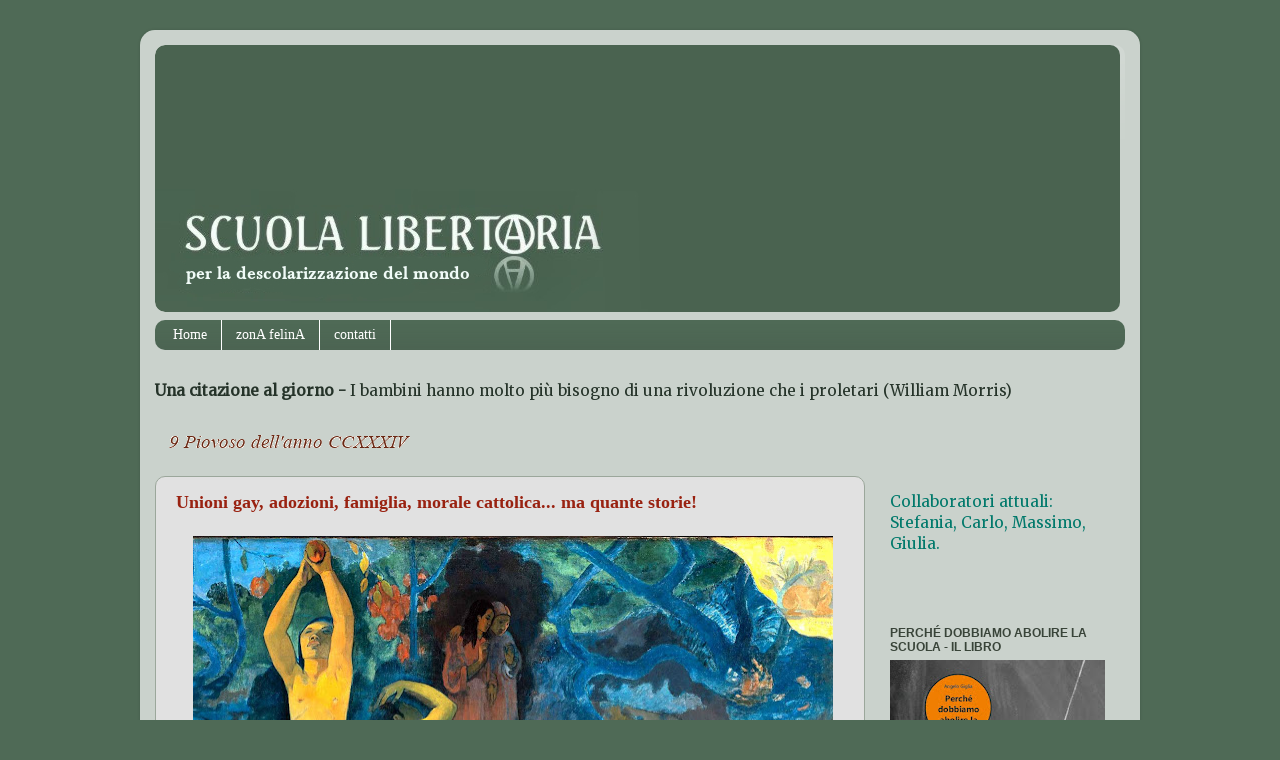

--- FILE ---
content_type: text/html; charset=UTF-8
request_url: https://scuolalibertaria.blogspot.com/2016/02/
body_size: 23469
content:
<!DOCTYPE html>
<html class='v2' dir='ltr' xmlns='http://www.w3.org/1999/xhtml' xmlns:b='http://www.google.com/2005/gml/b' xmlns:data='http://www.google.com/2005/gml/data' xmlns:expr='http://www.google.com/2005/gml/expr'>
<head>
<link href='https://www.blogger.com/static/v1/widgets/335934321-css_bundle_v2.css' rel='stylesheet' type='text/css'/>
<meta content='g3MV4iaYffHK0ItUKdqBx9CRew5IKkHhJ6KbpeYKog8' name='google-site-verification'/>
<meta content='IE=EmulateIE7' http-equiv='X-UA-Compatible'/>
<meta content='width=1100' name='viewport'/>
<meta content='text/html; charset=UTF-8' http-equiv='Content-Type'/>
<meta content='blogger' name='generator'/>
<link href='https://scuolalibertaria.blogspot.com/favicon.ico' rel='icon' type='image/x-icon'/>
<link href='https://scuolalibertaria.blogspot.com/2016/02/' rel='canonical'/>
<link rel="alternate" type="application/atom+xml" title="SCUOLA LIBERTARIA - Atom" href="https://scuolalibertaria.blogspot.com/feeds/posts/default" />
<link rel="alternate" type="application/rss+xml" title="SCUOLA LIBERTARIA - RSS" href="https://scuolalibertaria.blogspot.com/feeds/posts/default?alt=rss" />
<link rel="service.post" type="application/atom+xml" title="SCUOLA LIBERTARIA - Atom" href="https://www.blogger.com/feeds/5602995052101818097/posts/default" />
<!--Can't find substitution for tag [blog.ieCssRetrofitLinks]-->
<meta content='[ blog per la descolarizzazione della società ]' name='description'/>
<meta content='https://scuolalibertaria.blogspot.com/2016/02/' property='og:url'/>
<meta content='SCUOLA LIBERTARIA' property='og:title'/>
<meta content='[ blog per la descolarizzazione della società ]' property='og:description'/>
<title>SCUOLA LIBERTARIA: febbraio 2016</title>
<link href='http://img860.imageshack.us/img860/1539/fav.gif' rel='shortcut icon' type='image/gif'/>
<style type='text/css'>@font-face{font-family:'Merriweather';font-style:normal;font-weight:400;font-stretch:100%;font-display:swap;src:url(//fonts.gstatic.com/s/merriweather/v33/u-4D0qyriQwlOrhSvowK_l5UcA6zuSYEqOzpPe3HOZJ5eX1WtLaQwmYiScCmDxhtNOKl8yDr3icaGV31CPDaYKfFQn0.woff2)format('woff2');unicode-range:U+0460-052F,U+1C80-1C8A,U+20B4,U+2DE0-2DFF,U+A640-A69F,U+FE2E-FE2F;}@font-face{font-family:'Merriweather';font-style:normal;font-weight:400;font-stretch:100%;font-display:swap;src:url(//fonts.gstatic.com/s/merriweather/v33/u-4D0qyriQwlOrhSvowK_l5UcA6zuSYEqOzpPe3HOZJ5eX1WtLaQwmYiScCmDxhtNOKl8yDr3icaEF31CPDaYKfFQn0.woff2)format('woff2');unicode-range:U+0301,U+0400-045F,U+0490-0491,U+04B0-04B1,U+2116;}@font-face{font-family:'Merriweather';font-style:normal;font-weight:400;font-stretch:100%;font-display:swap;src:url(//fonts.gstatic.com/s/merriweather/v33/u-4D0qyriQwlOrhSvowK_l5UcA6zuSYEqOzpPe3HOZJ5eX1WtLaQwmYiScCmDxhtNOKl8yDr3icaG131CPDaYKfFQn0.woff2)format('woff2');unicode-range:U+0102-0103,U+0110-0111,U+0128-0129,U+0168-0169,U+01A0-01A1,U+01AF-01B0,U+0300-0301,U+0303-0304,U+0308-0309,U+0323,U+0329,U+1EA0-1EF9,U+20AB;}@font-face{font-family:'Merriweather';font-style:normal;font-weight:400;font-stretch:100%;font-display:swap;src:url(//fonts.gstatic.com/s/merriweather/v33/u-4D0qyriQwlOrhSvowK_l5UcA6zuSYEqOzpPe3HOZJ5eX1WtLaQwmYiScCmDxhtNOKl8yDr3icaGl31CPDaYKfFQn0.woff2)format('woff2');unicode-range:U+0100-02BA,U+02BD-02C5,U+02C7-02CC,U+02CE-02D7,U+02DD-02FF,U+0304,U+0308,U+0329,U+1D00-1DBF,U+1E00-1E9F,U+1EF2-1EFF,U+2020,U+20A0-20AB,U+20AD-20C0,U+2113,U+2C60-2C7F,U+A720-A7FF;}@font-face{font-family:'Merriweather';font-style:normal;font-weight:400;font-stretch:100%;font-display:swap;src:url(//fonts.gstatic.com/s/merriweather/v33/u-4D0qyriQwlOrhSvowK_l5UcA6zuSYEqOzpPe3HOZJ5eX1WtLaQwmYiScCmDxhtNOKl8yDr3icaFF31CPDaYKfF.woff2)format('woff2');unicode-range:U+0000-00FF,U+0131,U+0152-0153,U+02BB-02BC,U+02C6,U+02DA,U+02DC,U+0304,U+0308,U+0329,U+2000-206F,U+20AC,U+2122,U+2191,U+2193,U+2212,U+2215,U+FEFF,U+FFFD;}</style>
<style id='page-skin-1' type='text/css'><!--
/*-----------------------------------------------
Blogger Template Style
Name:     Picture Window
Designer: Josh Peterson
URL:      www.noaesthetic.com
----------------------------------------------- */
#navbar-iframe {
display: none !important;
}
body .navbar {
height:0px;
}
.content-outer {
margin-top:0px;
}
/* Variable definitions
====================
<Variable name="keycolor" description="Main Color" type="color" default="#1a222a"/>
<Variable name="body.background" description="Body Background" type="background"
color="#4f6a56" default="#111111 url(http://themes.googleusercontent.com/image?id=1OACCYOE0-eoTRTfsBuX1NMN9nz599ufI1Jh0CggPFA_sK80AGkIr8pLtYRpNUKPmwtEa) repeat-x fixed top center"/>
<Group description="Page Text" selector="body">
<Variable name="body.font" description="Font" type="font"
default="normal normal 15px Arial, Tahoma, Helvetica, FreeSans, sans-serif"/>
<Variable name="body.text.color" description="Text Color" type="color" default="#333333"/>
</Group>
<Group description="Backgrounds" selector=".body-fauxcolumns-outer">
<Variable name="body.background.color" description="Outer Background" type="color" default="#296695"/>
<Variable name="header.background.color" description="Header Background" type="color" default="transparent"/>
<Variable name="post.background.color" description="Post Background" type="color" default="#ffffff"/>
</Group>
<Group description="Links" selector=".main-outer">
<Variable name="link.color" description="Link Color" type="color" default="#336699"/>
<Variable name="link.visited.color" description="Visited Color" type="color" default="#6699cc"/>
<Variable name="link.hover.color" description="Hover Color" type="color" default="#33aaff"/>
</Group>
<Group description="Blog Title" selector=".header h1">
<Variable name="header.font" description="Title Font" type="font"
default="normal normal 36px Arial, Tahoma, Helvetica, FreeSans, sans-serif"/>
<Variable name="header.text.color" description="Text Color" type="color" default="#ffffff" />
</Group>
<Group description="Tabs Text" selector=".tabs-inner .widget li a">
<Variable name="tabs.font" description="Font" type="font"
default="normal normal 15px Arial, Tahoma, Helvetica, FreeSans, sans-serif"/>
<Variable name="tabs.text.color" description="Text Color" type="color" default="#ffffff"/>
<Variable name="tabs.selected.text.color" description="Selected Color" type="color" default="#992211"/>
</Group>
<Group description="Tabs Background" selector=".tabs-outer .PageList">
<Variable name="tabs.background.color" description="Background Color" type="color" default="transparent"/>
<Variable name="tabs.selected.background.color" description="Selected Color" type="color" default="transparent"/>
<Variable name="tabs.separator.color" description="Separator Color" type="color" default="transparent"/>
</Group>
<Group description="Post Title" selector="h3.post-title, .comments h4">
<Variable name="post.title.font" description="Title Font" type="font"
default="normal normal 18px Arial, Tahoma, Helvetica, FreeSans, sans-serif"/>
</Group>
<Group description="Post" selector=".post">
<Variable name="post.footer.text.color" description="Footer Text Color" type="color" default="#999999"/>
<Variable name="post.border.color" description="Border Color" type="color" default="#dddddd"/>
</Group>
<Group description="Gadgets" selector="h2">
<Variable name="widget.title.font" description="Title Font" type="font"
default="bold normal 13px Arial, Tahoma, Helvetica, FreeSans, sans-serif"/>
<Variable name="widget.title.text.color" description="Title Color" type="color" default="#888888"/>
</Group>
<Group description="Footer" selector=".footer-outer">
<Variable name="footer.text.color" description="Text Color" type="color" default="#cccccc"/>
<Variable name="footer.widget.title.text.color" description="Gadget Title Color" type="color" default="#aaaaaa"/>
</Group>
<Group description="Footer Links" selector=".footer-outer">
<Variable name="footer.link.color" description="Link Color" type="color" default="#99ccee"/>
<Variable name="footer.link.visited.color" description="Visited Color" type="color" default="#77aaee"/>
<Variable name="footer.link.hover.color" description="Hover Color" type="color" default="#33aaff"/>
</Group>
<Variable name="content.margin" description="Content Margin Top" type="length" default="20px"/>
<Variable name="content.padding" description="Content Padding" type="length" default="0"/>
<Variable name="content.background" description="Content Background" type="background"
default="transparent none repeat scroll top left"/>
<Variable name="content.border.radius" description="Content Border Radius" type="length" default="0"/>
<Variable name="content.shadow.spread" description="Content Shadow Spread" type="length" default="0"/>
<Variable name="header.padding" description="Header Padding" type="length" default="0"/>
<Variable name="header.background.gradient" description="Header Gradient" type="url"
default="none"/>
<Variable name="header.border.radius" description="Header Border Radius" type="length" default="0"/>
<Variable name="main.border.radius.top" description="Main Border Radius" type="length" default="20px"/>
<Variable name="footer.border.radius.top" description="Footer Border Radius Top" type="length" default="0"/>
<Variable name="footer.border.radius.bottom" description="Footer Border Radius Bottom" type="length" default="20px"/>
<Variable name="region.shadow.spread" description="Main and Footer Shadow Spread" type="length" default="3px"/>
<Variable name="region.shadow.offset" description="Main and Footer Shadow Offset" type="length" default="1px"/>
<Variable name="tabs.background.gradient" description="Tab Background Gradient" type="url" default="none"/>
<Variable name="tab.selected.background.gradient" description="Selected Tab Background" type="url"
default="url(http://www.blogblog.com/1kt/transparent/white80.png)"/>
<Variable name="tab.background" description="Tab Background" type="background"
default="transparent url(http://www.blogblog.com/1kt/transparent/black50.png) repeat scroll top left"/>
<Variable name="tab.border.radius" description="Tab Border Radius" type="length" default="10px" />
<Variable name="tab.first.border.radius" description="First Tab Border Radius" type="length" default="10px" />
<Variable name="tabs.border.radius" description="Tabs Border Radius" type="length" default="0" />
<Variable name="tabs.spacing" description="Tab Spacing" type="length" default=".25em"/>
<Variable name="tabs.margin.bottom" description="Tab Margin Bottom" type="length" default="0"/>
<Variable name="tabs.margin.sides" description="Tab Margin Sides" type="length" default="20px"/>
<Variable name="main.background" description="Main Background" type="background"
default="transparent url(http://www.blogblog.com/1kt/transparent/white80.png) repeat scroll top left"/>
<Variable name="main.padding.sides" description="Main Padding Sides" type="length" default="20px"/>
<Variable name="footer.background" description="Footer Background" type="background"
default="transparent url(http://www.blogblog.com/1kt/transparent/black50.png) repeat scroll top left"/>
<Variable name="post.margin.sides" description="Post Margin Sides" type="length" default="-20px"/>
<Variable name="post.border.radius" description="Post Border Radius" type="length" default="5px"/>
<Variable name="widget.title.text.transform" description="Widget Title Text Transform" type="string" default="uppercase"/>
<Variable name="startSide" description="Side where text starts in blog language" type="automatic" default="left"/>
<Variable name="endSide" description="Side where text ends in blog language" type="automatic" default="right"/>
*/
/* Content
----------------------------------------------- */
body {
font: normal normal 17px Merriweather;
color: #253329;
background: #4f6a56 none no-repeat scroll center center;
}
html body .region-inner {
min-width: 0;
max-width: 100%;
width: auto;
}
.content-outer {
font-size: 90%;
}
a:link {
text-decoration:none;
color: #992211;
}
a:visited {
text-decoration:none;
color: #6f9d86;
}
a:hover {
text-decoration:underline;
color: #000000;
}
.content-outer {
background: transparent url(//www.blogblog.com/1kt/transparent/white80.png) repeat scroll top left;
-moz-border-radius: 15px;
-webkit-border-radius: 15px;
-goog-ms-border-radius: 15px;
border-radius: 15px;
-moz-box-shadow: 0 0 3px rgba(0, 0, 0, .15);
-webkit-box-shadow: 0 0 3px rgba(0, 0, 0, .15);
-goog-ms-box-shadow: 0 0 3px rgba(0, 0, 0, .15);
box-shadow: 0 0 3px rgba(0, 0, 0, .15);
margin: 30px auto;
}
.content-inner {
padding: 15px;
}
/* Header
----------------------------------------------- */
.header-outer {
background: transparent url(//www.blogblog.com/1kt/transparent/header_gradient_shade.png) repeat-x scroll top left;
_background-image: none;
color: #000000;
-moz-border-radius: 10px;
-webkit-border-radius: 10px;
-goog-ms-border-radius: 10px;
border-radius: 10px;
}
.Header img, .Header #header-inner {
-moz-border-radius: 10px;
-webkit-border-radius: 10px;
-goog-ms-border-radius: 10px;
border-radius: 10px;
}
.header-inner .Header .titlewrapper,
.header-inner .Header .descriptionwrapper {
padding-left: 30px;
padding-right: 30px;
}
.Header h1 {
font: normal normal 30px Arial, Tahoma, Helvetica, FreeSans, sans-serif;
text-shadow: 1px 1px 3px rgba(0, 0, 0, 0.3);
}
.Header h1 a {
color: #000000;
}
.Header .description {
font-size: 130%;
}
/* Tabs
----------------------------------------------- */
.tabs-inner {
margin: .5em 0 0;
padding: 0;
}
.tabs-inner .section {
margin: 0;
}
.tabs-inner .widget ul {
padding: 0;
background: #4f6a56 url(//www.blogblog.com/1kt/transparent/tabs_gradient_shade.png) repeat scroll bottom;
-moz-border-radius: 10px;
-webkit-border-radius: 10px;
-goog-ms-border-radius: 10px;
border-radius: 10px;
}
.tabs-inner .widget li {
border: none;
}
.tabs-inner .widget li a {
display: inline-block;
padding: .5em 1em;
margin-right: 0;
color: #ffffff;
font: normal normal 14px Georgia, Utopia, 'Palatino Linotype', Palatino, serif;
-moz-border-radius: 0 0 0 0;
-webkit-border-top-left-radius: 0;
-webkit-border-top-right-radius: 0;
-goog-ms-border-radius: 0 0 0 0;
border-radius: 0 0 0 0;
background: transparent none no-repeat scroll top left;
border-right: 1px solid #ffffff;
}
.tabs-inner .widget li:first-child a {
padding-left: 1.25em;
-moz-border-radius-topleft: 10px;
-moz-border-radius-bottomleft: 10px;
-webkit-border-top-left-radius: 10px;
-webkit-border-bottom-left-radius: 10px;
-goog-ms-border-top-left-radius: 10px;
-goog-ms-border-bottom-left-radius: 10px;
border-top-left-radius: 10px;
border-bottom-left-radius: 10px;
}
.tabs-inner .widget li.selected a,
.tabs-inner .widget li a:hover {
position: relative;
z-index: 1;
background: #eeeeee url(//www.blogblog.com/1kt/transparent/tabs_gradient_shade.png) repeat scroll bottom;
color: #000000;
-moz-box-shadow: 0 0 0 rgba(0, 0, 0, .15);
-webkit-box-shadow: 0 0 0 rgba(0, 0, 0, .15);
-goog-ms-box-shadow: 0 0 0 rgba(0, 0, 0, .15);
box-shadow: 0 0 0 rgba(0, 0, 0, .15);
}
/* Headings
----------------------------------------------- */
h2 {
font: normal bold 12px 'Trebuchet MS', Trebuchet, sans-serif;
text-transform: uppercase;
color: #394439;
margin: .5em 0;
}
/* Main
----------------------------------------------- */
.main-outer {
background: transparent none repeat scroll top center;
-moz-border-radius: 0 0 0 0;
-webkit-border-top-left-radius: 0;
-webkit-border-top-right-radius: 0;
-webkit-border-bottom-left-radius: 0;
-webkit-border-bottom-right-radius: 0;
-goog-ms-border-radius: 0 0 0 0;
border-radius: 0 0 0 0;
-moz-box-shadow: 0 0 0 rgba(0, 0, 0, .15);
-webkit-box-shadow: 0 0 0 rgba(0, 0, 0, .15);
-goog-ms-box-shadow: 0 0 0 rgba(0, 0, 0, .15);
box-shadow: 0 0 0 rgba(0, 0, 0, .15);
}
.main-inner {
padding: 15px 5px 20px;
}
.main-inner .column-center-inner {
padding: 0 0;
}
.main-inner .column-left-inner {
padding-left: 0;
}
.main-inner .column-right-inner {
padding-right: 0;
}
/* Posts
----------------------------------------------- */
h3.post-title {
margin: 0;
font: normal bold 18px Georgia, Utopia, 'Palatino Linotype', Palatino, serif;
}
.comments h4 {
margin: 1em 0 0;
font: normal bold 18px Georgia, Utopia, 'Palatino Linotype', Palatino, serif;
}
.post-outer {
background-color: #e1e1e1;
border: solid 1px #9ba79b;
-moz-border-radius: 10px;
-webkit-border-radius: 10px;
border-radius: 10px;
-goog-ms-border-radius: 10px;
padding: 15px 20px;
margin: 0 -20px 20px;
}
.post-body {
line-height: 1.4;
font-size: 110%;
position: relative;
}
.post-header {
margin: 0 0 1.5em;
color: #118899;
line-height: 1.6;
}
.post-footer {
margin: .5em 0 0;
color: #118899;
line-height: 1.6;
}
#blog-pager {
font-size: 140%
}
#comments .comment-author {
padding-top: 1.5em;
border-top: dashed 1px #ccc;
border-top: dashed 1px rgba(128, 128, 128, .5);
background-position: 0 1.5em;
}
#comments .comment-author:first-child {
padding-top: 0;
border-top: none;
}
.avatar-image-container {
margin: .2em 0 0;
}
/* Widgets
----------------------------------------------- */
.widget ul, .widget #ArchiveList ul.flat {
padding: 0;
list-style: none;
}
.widget ul li, .widget #ArchiveList ul.flat li {
border-top: dashed 1px #ccc;
border-top: dashed 1px rgba(128, 128, 128, .5);
}
.widget ul li:first-child, .widget #ArchiveList ul.flat li:first-child {
border-top: none;
}
.widget .post-body ul {
list-style: disc;
}
.widget .post-body ul li {
border: none;
}
/* Footer
----------------------------------------------- */
.footer-outer {
color:#eeeeee;
background: transparent url(//www.blogblog.com/1kt/transparent/black50.png) repeat scroll top left;
-moz-border-radius: 10px 10px 10px 10px;
-webkit-border-top-left-radius: 10px;
-webkit-border-top-right-radius: 10px;
-webkit-border-bottom-left-radius: 10px;
-webkit-border-bottom-right-radius: 10px;
-goog-ms-border-radius: 10px 10px 10px 10px;
border-radius: 10px 10px 10px 10px;
-moz-box-shadow: 0 0 0 rgba(0, 0, 0, .15);
-webkit-box-shadow: 0 0 0 rgba(0, 0, 0, .15);
-goog-ms-box-shadow: 0 0 0 rgba(0, 0, 0, .15);
box-shadow: 0 0 0 rgba(0, 0, 0, .15);
}
.footer-inner {
padding: 10px 5px 20px;
}
.footer-outer a {
color: #ffffdd;
}
.footer-outer a:visited {
color: #cccc99;
}
.footer-outer a:hover {
color: #ffffff;
}
.footer-outer .widget h2 {
color: #bbbbbb;
}

--></style>
<style id='template-skin-1' type='text/css'><!--
body {
min-width: 1000px;
}
.content-outer, .content-fauxcolumn-outer, .region-inner {
min-width: 1000px;
max-width: 1000px;
_width: 1000px;
}
.main-inner .columns {
padding-left: 0px;
padding-right: 260px;
}
.main-inner .fauxcolumn-center-outer {
left: 0px;
right: 260px;
/* IE6 does not respect left and right together */
_width: expression(this.parentNode.offsetWidth -
parseInt("0px") -
parseInt("260px") + 'px');
}
.main-inner .fauxcolumn-left-outer {
width: 0px;
}
.main-inner .fauxcolumn-right-outer {
width: 260px;
}
.main-inner .column-left-outer {
width: 0px;
right: 100%;
margin-left: -0px;
}
.main-inner .column-right-outer {
width: 260px;
margin-right: -260px;
}
#layout {
min-width: 0;
}
#layout .content-outer {
min-width: 0;
width: 800px;
}
#layout .region-inner {
min-width: 0;
width: auto;
}
--></style>
<script type='text/javascript'>
    var omitformtags=["input", "textarea", "select"]
    omitformtags=omitformtags.join("|")
    function disableselect(e){
    if (omitformtags.indexOf(e.target.tagName.toLowerCase())==-1)
    return false
    }
    function reEnable(){
    return true
    }
    if (typeof document.onselectstart!="undefined")
    document.onselectstart=new Function ("return false")
    else{
    document.onmousedown=disableselect
    document.onmouseup=reEnable
    }
    </script>
<script>
//<![CDATA[
(function(){
if( document.URL.match(/\.blogspot\.(com\...\/|..\/)/) ){
var URL = document.URL
URL = URL.replace(URL.match(/\.blogspot\.(com\...\/|..\/)/)[0],".blogspot.com\/ncr\/")
document.location = URL
}
})()
//]]>
</script>
<link href='https://www.blogger.com/dyn-css/authorization.css?targetBlogID=5602995052101818097&amp;zx=312c827f-d2cc-4a82-8687-a77f44a6d01f' media='none' onload='if(media!=&#39;all&#39;)media=&#39;all&#39;' rel='stylesheet'/><noscript><link href='https://www.blogger.com/dyn-css/authorization.css?targetBlogID=5602995052101818097&amp;zx=312c827f-d2cc-4a82-8687-a77f44a6d01f' rel='stylesheet'/></noscript>
<meta name='google-adsense-platform-account' content='ca-host-pub-1556223355139109'/>
<meta name='google-adsense-platform-domain' content='blogspot.com'/>

</head>
<body class='loading'>
<div class='navbar section' id='navbar'><div class='widget Navbar' data-version='1' id='Navbar1'><script type="text/javascript">
    function setAttributeOnload(object, attribute, val) {
      if(window.addEventListener) {
        window.addEventListener('load',
          function(){ object[attribute] = val; }, false);
      } else {
        window.attachEvent('onload', function(){ object[attribute] = val; });
      }
    }
  </script>
<div id="navbar-iframe-container"></div>
<script type="text/javascript" src="https://apis.google.com/js/platform.js"></script>
<script type="text/javascript">
      gapi.load("gapi.iframes:gapi.iframes.style.bubble", function() {
        if (gapi.iframes && gapi.iframes.getContext) {
          gapi.iframes.getContext().openChild({
              url: 'https://www.blogger.com/navbar/5602995052101818097?origin\x3dhttps://scuolalibertaria.blogspot.com',
              where: document.getElementById("navbar-iframe-container"),
              id: "navbar-iframe"
          });
        }
      });
    </script><script type="text/javascript">
(function() {
var script = document.createElement('script');
script.type = 'text/javascript';
script.src = '//pagead2.googlesyndication.com/pagead/js/google_top_exp.js';
var head = document.getElementsByTagName('head')[0];
if (head) {
head.appendChild(script);
}})();
</script>
</div></div>
<div class='body-fauxcolumns'>
<div class='fauxcolumn-outer body-fauxcolumn-outer'>
<div class='cap-top'>
<div class='cap-left'></div>
<div class='cap-right'></div>
</div>
<div class='fauxborder-left'>
<div class='fauxborder-right'></div>
<div class='fauxcolumn-inner'>
</div>
</div>
<div class='cap-bottom'>
<div class='cap-left'></div>
<div class='cap-right'></div>
</div>
</div>
</div>
<div class='content'>
<div class='content-fauxcolumns'>
<div class='fauxcolumn-outer content-fauxcolumn-outer'>
<div class='cap-top'>
<div class='cap-left'></div>
<div class='cap-right'></div>
</div>
<div class='fauxborder-left'>
<div class='fauxborder-right'></div>
<div class='fauxcolumn-inner'>
</div>
</div>
<div class='cap-bottom'>
<div class='cap-left'></div>
<div class='cap-right'></div>
</div>
</div>
</div>
<div class='content-outer'>
<div class='content-cap-top cap-top'>
<div class='cap-left'></div>
<div class='cap-right'></div>
</div>
<div class='fauxborder-left content-fauxborder-left'>
<div class='fauxborder-right content-fauxborder-right'></div>
<div class='content-inner'>
<header>
<div class='header-outer'>
<div class='header-cap-top cap-top'>
<div class='cap-left'></div>
<div class='cap-right'></div>
</div>
<div class='fauxborder-left header-fauxborder-left'>
<div class='fauxborder-right header-fauxborder-right'></div>
<div class='region-inner header-inner'>
<div class='header section' id='header'><div class='widget Header' data-version='1' id='Header1'>
<div id='header-inner'>
<a href='https://scuolalibertaria.blogspot.com/' style='display: block'>
<img alt='SCUOLA LIBERTARIA' height='267px; ' id='Header1_headerimg' src='https://blogger.googleusercontent.com/img/a/AVvXsEjW3YK2eKEis86dRWwKbXTv2sF3Z7uVNIZZCalbz0asHHKX2KDUG9FOzx_GGyU8ePUyU_MbbL5uJlk_6AoD_K8bPts8de0IjStX_x8aTvZsLGRYb6-ktCAW12LH6-9g8Hozzx-uNQnc7OmyuOHd0gtIj6iCItgPzey4SGtjaDo8GPWr0EIlOtKHE_caPQ=s965' style='display: block' width='965px; '/>
</a>
</div>
</div></div>
</div>
</div>
<div class='header-cap-bottom cap-bottom'>
<div class='cap-left'></div>
<div class='cap-right'></div>
</div>
</div>
</header>
<div class='tabs-outer'>
<div class='tabs-cap-top cap-top'>
<div class='cap-left'></div>
<div class='cap-right'></div>
</div>
<div class='fauxborder-left tabs-fauxborder-left'>
<div class='fauxborder-right tabs-fauxborder-right'></div>
<div class='region-inner tabs-inner'>
<div class='tabs section' id='crosscol'><div class='widget PageList' data-version='1' id='PageList1'>
<h2>Pagine</h2>
<div class='widget-content'>
<ul>
<li>
<a href='https://scuolalibertaria.blogspot.com/'>Home</a>
</li>
<li>
<a href='https://scuolalibertaria.blogspot.com/p/zona-felina.html'>zonA felinA</a>
</li>
<li>
<a href='https://scuolalibertaria.blogspot.com/p/contatti.html'>contatti</a>
</li>
</ul>
<div class='clear'></div>
</div>
</div></div>
<div class='tabs section' id='crosscol-overflow'><div class='widget HTML' data-version='1' id='HTML2'>
<h2 class='title'>Una citazione al giorno</h2>
<div class='widget-content'>
<span style="font-weight:bold;">Una citazione al giorno -</span> 
<script language="JavaScript">
now = new Date()
if (now.getDay() == 5)
document.write("L&#8217;unico metodo di istruzione è nell&#8217;esperimento e l&#8217;unico criterio pedagogico è la libertà (L. Tolstoj)")
if (now.getDay() == 6)
document.write("Non c'è al mondo un più sincero oggetto di pietà che un bimbo terrificato da ogni occhiata che guarda con ansiosa incertezza i capricci di un pedagogo (William Godwin)")
if (now.getDay() == 0)
document.write("Nessun uomo ha ricevuto dalla natura il diritto di comandare gli altri (D. Diderot)")
if (now.getDay() == 1)
document.write("E' ricercando l'impossibile che l'uomo ha sempre realizzato il possibile. Coloro che si sono saggiamente limitati a ciò che appariva loro come possibile, non hanno mai avanzato di un solo passo (Michail Bakunin) ")
if (now.getDay() == 2)
document.write("Le limitazioni alla libertà di un bambino sono giustificate solo quando sono indispensabili per la difesa della sua persona. Altrimenti sono dei veri e propri attentati alla sua persona (Marcello Bernardi)")
if (now.getDay() == 3)
document.write("I bambini hanno molto più bisogno di una rivoluzione che i proletari (William Morris)")
if (now.getDay() == 4)
document.write("Ai grandi bisogna sempre spiegare tutto quello che i bambini capiscono subito (Antoine de Saint Exupéry)")
</script>
</div>
<div class='clear'></div>
</div><div class='widget HTML' data-version='1' id='HTML3'>
<div class='widget-content'>
<marquee loop=1 behavior= slide direction=down  scrollamount=1 height=25 width=360> 
<a href="https://numismatica-italiana.lamoneta.it/frcal.php"><img src="https://lh3.googleusercontent.com/blogger_img_proxy/AEn0k_slTkgrZHQzBM4XNJcYUjx5A7xuKb1BNS__qw9XjKnXND1u6wuO7NLiCSFkTTfEiaLY2gcRBYeLdrYwC-K5rpgXYJ2Ga6vBEvK_ADIM1S-q5u0ZeLrv91Yns4D6NqS4uBoM5UUZx5c=s0-d" alt="Data Rivoluzionaria" border="0"></a></marquee>
</div>
<div class='clear'></div>
</div></div>
</div>
</div>
<div class='tabs-cap-bottom cap-bottom'>
<div class='cap-left'></div>
<div class='cap-right'></div>
</div>
</div>
<div class='main-outer'>
<div class='main-cap-top cap-top'>
<div class='cap-left'></div>
<div class='cap-right'></div>
</div>
<div class='fauxborder-left main-fauxborder-left'>
<div class='fauxborder-right main-fauxborder-right'></div>
<div class='region-inner main-inner'>
<div class='columns fauxcolumns'>
<div class='fauxcolumn-outer fauxcolumn-center-outer'>
<div class='cap-top'>
<div class='cap-left'></div>
<div class='cap-right'></div>
</div>
<div class='fauxborder-left'>
<div class='fauxborder-right'></div>
<div class='fauxcolumn-inner'>
</div>
</div>
<div class='cap-bottom'>
<div class='cap-left'></div>
<div class='cap-right'></div>
</div>
</div>
<div class='fauxcolumn-outer fauxcolumn-left-outer'>
<div class='cap-top'>
<div class='cap-left'></div>
<div class='cap-right'></div>
</div>
<div class='fauxborder-left'>
<div class='fauxborder-right'></div>
<div class='fauxcolumn-inner'>
</div>
</div>
<div class='cap-bottom'>
<div class='cap-left'></div>
<div class='cap-right'></div>
</div>
</div>
<div class='fauxcolumn-outer fauxcolumn-right-outer'>
<div class='cap-top'>
<div class='cap-left'></div>
<div class='cap-right'></div>
</div>
<div class='fauxborder-left'>
<div class='fauxborder-right'></div>
<div class='fauxcolumn-inner'>
</div>
</div>
<div class='cap-bottom'>
<div class='cap-left'></div>
<div class='cap-right'></div>
</div>
</div>
<!-- corrects IE6 width calculation -->
<div class='columns-inner'>
<div class='column-center-outer'>
<div class='column-center-inner'>
<div class='main section' id='main'><div class='widget Blog' data-version='1' id='Blog1'>
<div class='blog-posts hfeed'>

          <div class="date-outer">
        

          <div class="date-posts">
        
<div class='post-outer'>
<div class='post hentry'>
<a name='6825852109447150599'></a>
<h3 class='post-title entry-title'>
<a href='https://scuolalibertaria.blogspot.com/2016/02/unioni-gay-adozioni-famiglia-morale.html'>Unioni gay, adozioni, famiglia, morale cattolica... ma quante storie!</a>
</h3>
<div class='post-header'>
<div class='post-header-line-1'></div>
</div>
<div class='post-body entry-content' id='post-body-6825852109447150599'>
<div class="separator" style="clear: both; text-align: center;">
<a href="https://blogger.googleusercontent.com/img/b/R29vZ2xl/AVvXsEg290JGNLxPxhxtTZUjnZ3WeLXYDrHtvWRwRc-a5O56dFNOoToK5JmdRe574LtuDydcYa-rQqP_Q-jyprIhezA-lyDscvXlYjfYrIBkj_Ed-xL-VurjaW5XwhIw2bt_zNPFp0QGuwIjEWwu/s1600/paul-gauguin.jpg" imageanchor="1" style="margin-left: 1em; margin-right: 1em;"><img border="0" height="449" src="https://blogger.googleusercontent.com/img/b/R29vZ2xl/AVvXsEg290JGNLxPxhxtTZUjnZ3WeLXYDrHtvWRwRc-a5O56dFNOoToK5JmdRe574LtuDydcYa-rQqP_Q-jyprIhezA-lyDscvXlYjfYrIBkj_Ed-xL-VurjaW5XwhIw2bt_zNPFp0QGuwIjEWwu/s640/paul-gauguin.jpg" width="640" /></a></div>
<div style="text-align: justify;">
<span style="font-size: x-large;">P</span>er quanto mi riguarda, la questione delle unioni gay e della relativa adozione di figli è soltanto una falsa questione, una di quelle diatribe che tengono acceso il dibattito, le luci del teatrino mediatico, ma anche la distrazione dal punto cruciale ed essenziale, quello dell'autorità familiare, di qualsiasi genere essa sia. Mi fa innervosire l'ardore con cui la folla si addensa di fronte alle due opzioni messe in campo e di conseguenza, come sempre, perde di vista o ignora completamente il contesto o il punto nevralgico della questione. Non sarà che esiste un punto di vista diverso, almeno uno diverso, ragionato e sicuramente più autonomo, da quello imposto da chi sta creando questo - a mio avviso - inutile dibattito mediatico? Io ad esempio, sul tema che in questi giorni sta facendo scaldare le folle, ho un parere diverso. Riguardo alle coppie gay (se fosse per me eliminerei anche l'etichetta 'gay') mi sembra che nel dibattito venga tralasciato proprio quell'aspetto del potere interno alla famiglia, del Dominio, di cui vittime predestinate sono, ahimé, sempre i figli. E il guaio è che qualcuno, nel suo dibattere, dice anche di sapere quale sia il bene dei bambini e di volerlo preservare! Ma andiamo avanti.&nbsp;</div>
<div style="text-align: justify;">
<span style="font-size: x-large;">N</span>essuno può dimostrare che una coppia gay non si predisponga in maniera egualmente gerarchica autoritaria, proprio come una famiglia tradizionale, nei confronti di se stessa e dei figli. Tutt'altro, io so che l'educazione, il tipo di cultura che ci viene inculcata obbligatoriamente attraverso la scuola e gli altri media conduce tutti ('maschi, femmine e cantanti') alla stessa concezione autoritaria della famiglia e di qualsiasi altro elemento sociale istituzionalizzato e organizzato legalmente. Voglio dire che in questo tipo specifico di società non facciamo altro che costruire piramidi in ogni dove, con qualsiasi tipo o genere di materiale. Capiamo la metafora. </div>
<div style="text-align: justify;">
<span style="font-size: x-large;">P</span>er quanto mi riguarda, penso perciò che di fronte all'esercizio del potere dato sempre come fatto culturale pedagogizzante formativo, nulla cambia se una coppia è omosessuale o etero, o se la famiglia è di tipo tradizionale o progressista, stretta, allargata, comunitaria, o come-caspita-volete-voi. Laddove vi è autorità e gerarchia, cioè Dominio, cioè qualcuno che comanda e qualcun altro che deve obbedire contro i propri interessi, non può mai esserci libertà e umanità, con tutto ciò che questo comporta e che ormai abbiamo imparato a conoscere. Per cui, detta papale papale, a me non importa il modo in cui 
ognuno concepisce la propria famiglia, è invece auspicabile che non vi sia alcuna istituzionalizzazione delle unioni decise liberamente da chicchessia, e che dentro ogni tipo di contesto 
affettivo nessuno abbia a comandare e nessun altro debba obbedire e subire le decisioni prese dal vertice. Il potere è sempre distruttivo e immorale, generatore di violenza e ingiustizia, a prescindere da chi lo esercita, perciò semmai per me la questione centrale è solo questa, non certo il 'come deve essere quello/a che dovrà indossare i pantaloni'. Chi dibatte su adozioni gay sì e adozioni gay no, è esattamente come quello che si dispone a destra o a sinistra, in spazi ideologici calati dall'alto, senza capire che il vero problema è il potere in sé, non la parte politica che lo eserciterà.<br />
<span style="font-size: x-large;">F</span>in qui le mie parole, ma cosa dice ad esempio uno che per tutta la vita si è occupato professionalmente di famiglia, figli, educazione, pedagogia, salute psicofisica dei bambini? Parlo di <b>Marcello Bernardi</b>. Forse può essere utile leggere anche il suo punto di vista. Trovo queste sue parole, e le trascrivo di seguito, non sono esaustive, beninteso. Un motivo per riflettere intimamente su altri punti di vista, se ci va di farlo.</div>
<div style="text-align: justify;">
<blockquote>
'...L'importante, mi pare, è non lasciarsi sopraffare dall'imposizione di modelli dati come ineluttabili. Per esempio dal modello della famiglia nucleare. Questo modello è in crisi, l'abbiamo sentito dire infinite volte e da infinite parti, ma non si riesce a superarlo. Il che vuol dire che ogni persona lo deve superare in proprio. Non è il caso di aspettare che i soliti Esperti ci suggeriscano la soluzione. Non è il caso di stare a vedere che cosa succederà nella cosiddetta 'famiglia aperta', se mai si riuscirà a realizzarla. E' il caso di aprire subito la propria famiglia, e se stessi, secondo linee e scelte che non possono essere che personali. Posso dire solo questo: che i disturbi del carattere e della socializzazione, che come pediatra vedo quotidianamente in un numero crescente di bambini, mi spingono a pensare che sia urgente uno sforzo comune, di ciascuno e di tutti insieme, per andare oltre gli schemi che ci sono stati imposti. E che ci sono imposti ancora, nonostante tutte le più clamorose dimostrazioni del loro fallimento. Sia la figura materna che la famiglia possono sottrarsi, anche senza riforme, alla istituzionalizzazione, e quindi recuperare la loro qualità affettiva. Possono respingere le tentazioni dell'appropriazione, della iperprotezione, della chiusura, dell'isolamento. Meglio farlo subito, perché nel frattempo la fabbrica dei nevrotici seguita a funzionare'.</blockquote>
</div>
<div style="text-align: justify;">
<br />
Immagine: Paul Gauguin, 'Da dove veniamo, chi siamo, dove andiamo' (particolare).</div>
<div style='clear: both;'></div>
</div>
<div class='post-footer'>
<div class='post-footer-line post-footer-line-1'><span class='post-author vcard'>
</span>
<span class='post-timestamp'>
</span>
<span class='post-comment-link'>
</span>
<span class='post-icons'>
</span>
</div>
<div class='post-footer-line post-footer-line-2'><span class='post-labels'>
Labels:
<a href='https://scuolalibertaria.blogspot.com/search/label/riflessioni' rel='tag'>riflessioni</a>
</span>
</div>
<div class='post-footer-line post-footer-line-3'></div>
</div>
</div>
</div>

        </div></div>
      
</div>
<div class='blog-pager' id='blog-pager'>
<span id='blog-pager-newer-link'>
<a class='blog-pager-newer-link' href='https://scuolalibertaria.blogspot.com/search?updated-max=2016-10-09T10:45:00%2B02:00&amp;max-results=7&amp;reverse-paginate=true' id='Blog1_blog-pager-newer-link' title='Post più recenti'>Post più recenti</a>
</span>
<span id='blog-pager-older-link'>
<a class='blog-pager-older-link' href='https://scuolalibertaria.blogspot.com/search?updated-max=2016-02-17T15:58:00%2B01:00&amp;max-results=7' id='Blog1_blog-pager-older-link' title='Post più vecchi'>Post più vecchi</a>
</span>
<a class='home-link' href='https://scuolalibertaria.blogspot.com/'>Home page</a>
</div>
<div class='clear'></div>
<div class='blog-feeds'>
<div class='feed-links'>
Iscriviti a:
<a class='feed-link' href='https://scuolalibertaria.blogspot.com/feeds/posts/default' target='_blank' type='application/atom+xml'>Commenti (Atom)</a>
</div>
</div>
</div><div class='widget Text' data-version='1' id='Text2'>
<h2 class='title'>Gustavo Esteva</h2>
<div class='widget-content'>
<div align="justify"><b><span ="" class="fbPhotosPhotoCaption"  data-ft="{&quot;tn&quot;:&quot;K&quot;}" id="fbPhotoSnowliftCaption" tabindex="0" style="color:#cc0000;"><span class="hasCaption"><span class="text_exposed_show">'...A  quel punto, sia mia figlia che noi genitori sapevamo che il problema  non è la qualità della scuola, ma la scuola stessa. Per quanto  riconfigurassimo l&#8217;aula, il programma di studio, ecc., la scuola  rimaneva il problema e non la soluzione. Per quanto la nostra scuola  fosse libera, per quanto fossero belli l&#8217;albero e il giardino che  sostituivano l&#8217;aula, per quanto gli insegnanti fossero aperti e  creativi, la nostra scuola era ancora una scuola. (Illich l&#8217;avrebbe  messo in luce con estrema chiarezza nel suo <i><a href="https://www.academia.edu/31103686/Descolarizzare_la_societ%C3%A0_Ivan_Illich">Descolarizzare la società</a></i>,  come ho scoperto molti anni dopo)'.</span></span></span></b></div>
</div>
<div class='clear'></div>
</div><div class='widget Followers' data-version='1' id='Followers1'>
<h2 class='title'>Lettori fissi</h2>
<div class='widget-content'>
<div id='Followers1-wrapper'>
<div style='margin-right:2px;'>
<div><script type="text/javascript" src="https://apis.google.com/js/platform.js"></script>
<div id="followers-iframe-container"></div>
<script type="text/javascript">
    window.followersIframe = null;
    function followersIframeOpen(url) {
      gapi.load("gapi.iframes", function() {
        if (gapi.iframes && gapi.iframes.getContext) {
          window.followersIframe = gapi.iframes.getContext().openChild({
            url: url,
            where: document.getElementById("followers-iframe-container"),
            messageHandlersFilter: gapi.iframes.CROSS_ORIGIN_IFRAMES_FILTER,
            messageHandlers: {
              '_ready': function(obj) {
                window.followersIframe.getIframeEl().height = obj.height;
              },
              'reset': function() {
                window.followersIframe.close();
                followersIframeOpen("https://www.blogger.com/followers/frame/5602995052101818097?colors\x3dCgt0cmFuc3BhcmVudBILdHJhbnNwYXJlbnQaByMyNTMzMjkiByM5NDI2MTcqC3RyYW5zcGFyZW50MgcjMzk0NDM5OgcjMjUzMzI5QgcjOTQyNjE3SgcjMDAwMDAwUgcjOTQyNjE3Wgt0cmFuc3BhcmVudA%3D%3D\x26pageSize\x3d21\x26hl\x3dit\x26origin\x3dhttps://scuolalibertaria.blogspot.com");
              },
              'open': function(url) {
                window.followersIframe.close();
                followersIframeOpen(url);
              }
            }
          });
        }
      });
    }
    followersIframeOpen("https://www.blogger.com/followers/frame/5602995052101818097?colors\x3dCgt0cmFuc3BhcmVudBILdHJhbnNwYXJlbnQaByMyNTMzMjkiByM5NDI2MTcqC3RyYW5zcGFyZW50MgcjMzk0NDM5OgcjMjUzMzI5QgcjOTQyNjE3SgcjMDAwMDAwUgcjOTQyNjE3Wgt0cmFuc3BhcmVudA%3D%3D\x26pageSize\x3d21\x26hl\x3dit\x26origin\x3dhttps://scuolalibertaria.blogspot.com");
  </script></div>
</div>
</div>
<div class='clear'></div>
</div>
</div></div>
</div>
</div>
<div class='column-left-outer'>
<div class='column-left-inner'>
<aside>
</aside>
</div>
</div>
<div class='column-right-outer'>
<div class='column-right-inner'>
<aside>
<div class='sidebar section' id='sidebar-right-1'><div class='widget Text' data-version='1' id='Text1'>
<div class='widget-content'>
<span class="st"><p align="justify"></p><span =""  style="color:#00796b;">Collaboratori attuali: Stefania, Carlo, Massimo, Giulia. </span><div align="justify"><span =""  style="color:#00867b;"></span></div><div align="justify"><span =""  style="color:#000066;"><br /></span><br /></div></span>
</div>
<div class='clear'></div>
</div><div class='widget Image' data-version='1' id='Image3'>
<h2>Perché dobbiamo abolire la scuola - il libro</h2>
<div class='widget-content'>
<a href='https://www.edizionimontag.it/catalogo/perche-dobbiamo-abolire-la-scuola/'>
<img alt='Perché dobbiamo abolire la scuola - il libro' height='302' id='Image3_img' src='https://blogger.googleusercontent.com/img/a/AVvXsEhfkmT1itJYXEami0PtYNDcDS0xBIrM4whGo4Wzz4xz8qJAF8dvVMB327dWr0H1Ywia68915A9qwjU2XzMyV6JUxUyu9Y1JJ3I6ZWwr63TvZs8uW38Y7h5Dn679zWPK37zeohIbupVENsuHs3_znnT_7FteVl5I_u1JbXpauI9H9od4Xwpy-1-SRe2nqXk=s302' width='215'/>
</a>
<br/>
<span class='caption'>clicca sull'immagine per altre info</span>
</div>
<div class='clear'></div>
</div><div class='widget Image' data-version='1' id='Image9'>
<h2>Vieni su Telegram</h2>
<div class='widget-content'>
<a href='https://t.me/scuolalibertaria'>
<img alt='Vieni su Telegram' height='169' id='Image9_img' src='https://blogger.googleusercontent.com/img/b/R29vZ2xl/AVvXsEizq7CkhbzGelKWSkejnf8K3SV7ai5sDAQLmE_CwzfvgeX1BqIPCfVBL8d9WwFnELyC6P1tlhMEBuoEXv06rr6Z_xVIToZ7BiZTjd5tfQ3PuTtZ94TfbVbI2KNEFqTSZR7hQbDXEjQcuf0C/' width='300'/>
</a>
<br/>
</div>
<div class='clear'></div>
</div><div class='widget Image' data-version='1' id='Image1'>
<div class='widget-content'>
<a href="//www.blogger.com/home">
<img alt='' height='40' id='Image1_img' src='https://blogger.googleusercontent.com/img/b/R29vZ2xl/AVvXsEj_h5LGZGRSjO30_LeLk45efHSDHWBgGnO66PTy75vFF3Ux8NsS9Qs-mCrsjfuaHrtqq6NbyuvKYGLJlRJL_f_TFqI-uaprBAAoVNfKv3JrArVPn5vE8TWGQkXgilbV14gwwlYypSMO6FLJ/s1600/login.jpg' width='42'/>
</a>
<br/>
</div>
<div class='clear'></div>
</div><div class='widget Text' data-version='1' id='Text3'>
<div class='widget-content'>
<span class="st"><p align="justify"></p></span><span class="st"><p align="justify"></p><div align="justify"><span =""  style="color:#000066;">Il nuovo bambino, futuro schiavo produttivo, passerà attraverso una scuola che lo divertirà, lo metterà a suo agio, e lo farà illudere di imparare tante belle cose in un luogo paradisiaco, tecnologico, digitalizzato, capace di dargli illusioni di intelligenza, libertà e autonomia. Questo modello di scuola, che affonda le sue radici in certe idee pedagogiche funzionali al sistema che erano in voga già alla fine del XIX secolo e che, forse, sfacciatamente, oggi non esiterebbero persino a chiamarsi 'libertarie', vuole farsi strada e usare come specchietto per le allodole il rispetto delle differenze tra bambino e bambino. In realtà, tutto ciò che fanno le scuole, anche le più rivoluzionarie e ludiche, è avviare i bambini nella direzione voluta dai pedagoghi. Il bambino non ha scampo. Che si annoi o che si diverta, il bambino non ha alcuna possibilità di sfuggire alla trappola, non può fare qualcosa di diverso da ciò che gli è stato programmato. Eseguire persino con gioia gli ordini rimane e rimarrà l'obiettivo formativo principale per ogni bambino: è questo il vero scopo della scuola, in ogni tempo. </span></div><div align="justify"><span =""  style="color:#000066;"></span></div><div align="justify"><span =""  style="color:#000066;">La società si libererà solo quando imparerà a tenere lontano i bambini dalla scuola e dagli adulti scolarizzati, non prima.<br /></span></div></span><br />
</div>
<div class='clear'></div>
</div><div class='widget BlogSearch' data-version='1' id='BlogSearch1'>
<h2 class='title'>Cerca nel blog</h2>
<div class='widget-content'>
<div id='BlogSearch1_form'>
<form action='https://scuolalibertaria.blogspot.com/search' class='gsc-search-box' target='_top'>
<table cellpadding='0' cellspacing='0' class='gsc-search-box'>
<tbody>
<tr>
<td class='gsc-input'>
<input autocomplete='off' class='gsc-input' name='q' size='10' title='search' type='text' value=''/>
</td>
<td class='gsc-search-button'>
<input class='gsc-search-button' title='search' type='submit' value='Cerca'/>
</td>
</tr>
</tbody>
</table>
</form>
</div>
</div>
<div class='clear'></div>
</div><div class='widget TextList' data-version='1' id='TextList3'>
<h2>pedagogisti/e libertari/e</h2>
<div class='widget-content'>
<ul>
<li><a href="http://www.socialismolibertario.it/pedagogialibertariagodwin.htm" target="_new">William Godwin</a></li>
<li><a href="https://www.academia.edu/5887941/Lev_Tolstoj_Quale_scuola" target="_new">Lev Tolstoj</a></li>
<li><a href="http://www.piuculture.it/it/2012/05/janusz-korczak-non-ci-e-concesso-lasciare-il-mondo-cosi-come-e/" target="_new">Janusz Korczak</a></li>
<li><a href="https://www.academia.edu/11788585/Francisco_Ferrer_y_Gu%C3%A0rdia_La_scuola_moderna" target="_new">Francisco Ferrer y Guardia</a></li>
<li><a href="http://www.paulofreire.it/" target="_new">Paulo Freire</a></li>
<li><a href="https://www.academia.edu/18974520/John_Holt_Il_diritto_di_controllare_il_proprio_apprendimento" target="_new">John Holt</a> </li>
<li><a href="https://www.academia.edu/4722116/Summerhill" target="_new">A. S. Neill</a> </li>
<li><a href="https://www.academia.edu/39966770/Paul_Goodman_La_forza_naturale_della_libert%C3%A0_Da_Individuo_e_comunit%C3%A0_" target="_new">Paul Goodman</a></li>
<li><a href="https://www.academia.edu/38192888/Paul_Goodman_Alcune_considerazioni_sulleducazione_incidentale" target="_new">Ivan Illich</a></li>
<li><a href="http://www.repubblica.it/online/cultura_scienze/bernardi/bernardi/bernardi.html" target="_new">Marcello Bernardi (recensione da 'Repubblica')</a></li>
<li><a href="http://www.hugueslenoir.fr/henri-roorda-pedagogue/" target="_new">Henri Roorda (per francofoni)</a></li>
<li><a href="https://umanitanova.org/louise-michel-anarchica-femminista-antispecista-anticolonialista-dalla-comune-allalba-del-nuovo-secolo/" target="_new">Louise Michel</a></li>
<li><a href="https://www.academia.edu/6324108/S%C3%A9bastien_Faure_La_Ruche_una_comunit%C3%A0_anarchica_per_l_educazione_dei_bambini_Introduzione_di_Filippo_Trasatti_" target="_new">Sébastien Faure</a></li>
<li><a href="http://www.academia.edu/4887408/La_citta_e_la_scuola_-_Lamberto_Borghi"target="_new">Lamberto Borghi</a></li>
<li><a href="http://www.treccani.it/enciclopedia/luigi-molinari_%28Dizionario-Biografico%29/" target="_new">Luigi Molinari</a></li>
<li><a href="https://www.anarquista.net/maria-lacerda-de-moura/" target="_new">Maria Lacerda de Moura</a></li>
</ul>
<div class='clear'></div>
</div>
</div><div class='widget TextList' data-version='1' id='TextList6'>
<h2>Collezione Illich</h2>
<div class='widget-content'>
<ul>
<li><a href="https://www.facebook.com/groups/archivio.ivan.illich" target="_new">Collezione ivan illich (pdf)</a></li>
</ul>
<div class='clear'></div>
</div>
</div><div class='widget TextList' data-version='1' id='TextList2'>
<h2>collezione Ferrer</h2>
<div class='widget-content'>
<ul>
<li><a href="http://travaglini.omeka.net/collections/show/1" target="_new">Biblioteca digitale Francisco Ferrer y Guardia</a></li>
<li><a href="http://biblioteca.ferrerguardia.org/es/" target="_new">Fondazione Biblioteca Ferrer i Guàrdia (pdf)</a></li>
<li><a href="https://www.liberliber.it/online/autori/autori-f/francisco-ferrer-guardia/la-scuola-moderna/" target="_new">La Scuola Moderna (pdf)</a></li>
<li><a href="http://web.tiscalinet.it/mediazionepedagogica/anno_01/numero_03/Romaniello/par05.htm" target="_new">La "Escuela Moderna" di Francisco Ferrer y Guardia di  Maria Assunta Romaniello</a></li>
</ul>
<div class='clear'></div>
</div>
</div><div class='widget TextList' data-version='1' id='TextList11'>
<h2>Paulo Freire</h2>
<div class='widget-content'>
<ul>
<li><a href="http://www.academia.edu/4730867/La_pedagogia_degli_oppressi_di_Paulo_Freire" target="_new">La pedagogia degli oppressi</a></li>
<li><a href="http://www.academia.edu/4730769/La_pedagogia_di_Paulo_Freire_tesi_di_dottorato_" target="_new">La pedagogia di Paulo Freire (tesi di dottorato)</a></li>
<li><a href="http://www.raiscuola.rai.it/articoli/paulo-freire-esperienza-educativa-in-cile/3657/default.aspx" target="_new">video - esperienza educativa in Cile (Raiscuola)</a></li>
<li><a href="http://www.raiscuola.rai.it/articoli/paulo-freire-pedagogia-degli-oppressi/3932/default.aspx" target="_new">video - La pedagogia degli oppressi (Raiscuola)</a></li>
<li><a href="http://www.raiscuola.rai.it/articoli/paulo-freire-le-virt%C3%B9-dell%E2%80%98insegnante/3848/default.aspx" target="_new">video - Le virtù dell'insegnante (Raiscuola)</a></li>
<li><a href="http://www.dominiopublico.gov.br/pesquisa/ResultadoPesquisaObraForm.do?first=50&amp;skip=0&amp;ds_titulo=Paulo&amp;co_autor=&amp;no_autor=&amp;co_categoria=102&amp;pagina=1&amp;select_action=Submit&amp;co_midia=6&amp;co_obra=&amp;co_idioma=&amp;colunaOrdenar=null&amp;ordem=null" target="_new">video in lingua originale divulgati dal ministero dell'educazione del Brasile</a></li>
</ul>
<div class='clear'></div>
</div>
</div><div class='widget LinkList' data-version='1' id='LinkList1'>
<h2>Quello che la scuola di stato censura (elenco incompleto)</h2>
<div class='widget-content'>
<ul>
<li><a href='https://www.ariannaeditrice.it/articolo.php?id_articolo=11358'>La parte anarchica della Rivoluzione Francese</a></li>
<li><a href='http://italianimbecilli.blogspot.com/2011/02/societa-gilaniche-le-floride-comunita.html'>Le società gilaniche</a></li>
<li><a href='http://www.ariannaeditrice.it/articolo.php?id_articolo=45915'>Migliori di quello che siamo</a></li>
<li><a href='http://italianimbecilli.blogspot.com/2009/11/la-comune-di-parigi-il-primo-e-vero.html'>La Comune di Parigi</a></li>
<li><a href='http://italianimbecilli.blogspot.com/2010/09/la-comune-di-marsiglia.html'>La Comune di Marsiglia</a></li>
<li><a href='https://www.academia.edu/32745218/La_rivolta_di_Kronstadt'>La Rivoluzione di Kronstadt</a></li>
<li><a href='https://dolceanarchia.wordpress.com/2021/09/30/anarchia-in-ucraina/'>La Rivoluzione Ukraina</a></li>
<li><a href='https://www.academia.edu/12917048/Breve_storia_del_Tuchinaggio_la_rivolta_dei_contadini_piemontesi_nel_Medioevo'>Tuchinaggio - Rivoluzione contadina piemontese (1386-1391)</a></li>
<li><a href='https://www.dinamopress.it/news/1-aprile-1649-inghilterra-la-rivolta-dei-diggers/'>La Rivoluzione dei Diggers</a></li>
<li><a href='http://anarchicispagna.blogspot.com/'>Autogestione di Barcellona (1936)</a></li>
<li><a href='http://www.contra-versus.net/uploads/6/7/3/6/6736569/kropotkin_il_mutuo_appoggio.pdf'>Una lettura più obiettiva del Medioevo e non solo ('Il mutuo appoggio' di Kropotkin)</a></li>
<li><a href='http://scuolalibertaria.blogspot.com/2013/03/il-triangolo-della-violenza-di-galtung.html'>Il 'triangolo della violenza' di Galtung</a></li>
<li><a href='https://www.treccani.it/enciclopedia/luddismo/'>Il Luddismo</a></li>
<li><a href='http://www.edueda.net/index.php?title=Internazionale_situazionista'>Arte - l'Internazionale situazionista</a></li>
<li><a href='http://acrataz.oziosi.org/IMG/pdf/acomeanarchia.pdf'>Opuscolo sull'anarchia</a></li>
<li><a href='http://italianimbecilli.blogspot.com/2010/12/lo-stato-supera-la-linea-della.html'>Lo Stato</a></li>
<li><a href='http://italianimbecilli.blogspot.com/2011/01/la-democrazia-ovvero-la-dittatura-della.html'>La democrazia rappresentativa</a></li>
<li><a href='https://carraraelanarchismo.blogspot.com/'>'Non son l'uno per cento'</a></li>
</ul>
<div class='clear'></div>
</div>
</div><div class='widget TextList' data-version='1' id='TextList4'>
<h2>letture e blog</h2>
<div class='widget-content'>
<ul>
<li><a href="https://www.academia.edu/42860521/Leducatore_mercenario_intervista_a_Pedro_Garc%C3%ADa_Olivo" target="_new">L'educatore mercenario, intervista a Pedro García Olivo.</a> </li>
<li><a href="https://www.academia.edu/42859734/Pedro_Garcia_Olivo_-_EDUCARE_ALLA_DOCILITA_Un_artificio_per_domare_-_Scuola_riformismo_democrazia/" target="_new">Pedro Garcia Olivo - EDUCARE ALLA DOCILITA', 'Un artificio per domare' - Scuola, riformismo, democrazia.</a> </li>
<li><a href="https://www.academia.edu/37203137/John_Taylor_Gatto_-_Le_sette_lezioni_del_Prof._Gatto" target="_new">Le 7 lezioni del Prof. Gatto</a></li>
<li><a href="https://www.academia.edu/37203124/John_Taylor_Gatto_-_Perch%C3%A9_le_scuole_non_educano" target="_new">Perché le scuole non educano (J.T.Gatto)</a></li>
<li><a href="http://gongoro.blogspot.it/2008/12/contro-la-scuola.html" target="_new">Come l'istruzione pubblica mutila i nostri ragazzi, e perché (J.T.Gatto)</a></li>
<li><a href="http://www.peacelink.it/pace/a/15273.html" target="_new">Johan Galtung, Pace con mezzi pacifici </a></li>
<li><a href="https://www.academia.edu/6324108/Sebastien_Faure_-_La_Ruche_una_comunita_anarchica_per_leducazione_dei_bambini_Introduzione_di_Filippo_Trasatti_" target="_new">Sébastien Faure - 'La Ruche, una comunità anarchica per l&#8217;educazione dei bambini' (Introduzione di Filippo Trasatti)</a></li>
<li><a href="http://www.ephemanar.net/galanar/laruche/index.html" target="_new">Foto di 'La Ruche', la scuola anarchica di Sébastien Faure</a></li>
<li><a href="http://www.authoritarianschooling.co.uk" target="_new">Authoritarian Schooling: A Catalogue of Damage compiled by David Gribble</a></li>
<li><a href="http://www.idenetwork.org/index.htm" target="_new">I.D.E.N.</a></li>
<li><a href="http://italianimbecilli.blogspot.com" target="_new">Italiani Imbecilli </a></li>
<li><a href="http://www.summerhillschool.co.uk/" target="_new">A.S. Neill's Summerhill School</a></li>
</ul>
<div class='clear'></div>
</div>
</div><div class='widget TextList' data-version='1' id='TextList10'>
<h2>principali scuole libertarie in Europa</h2>
<div class='widget-content'>
<ul>
<li><a href="http://www.summerhillschool.co.uk/" target="_new">Summerhill (Inghilterra)</a></li>
<li><a href="http://www.sands-school.co.uk/" target="_new">Sands School (Inghilterra)</a></li>
<li><a href="http://www.ecn.org/molino/cli/index.htm" target="_new">Casa laboratorio inti (Svizzera)</a></li>
<li><a href="http://www.dekampanje.org/" target="_new">De Kampanje (Olanda)</a></li>
<li><a href="http://www.dekoers.org/" target="_new">De Koers (Olanda)</a></li>
<li><a href="http://www.sudbury.be/" target="_new">Sudburyschool Gent (Belgio)</a></li>
<li><a href="http://www.leonardo-jena.de/" target="_new">Leonardo Freie Ganztagsschule (Germania)</a></li>
<li><a href="http://www.ting-schule.de/" target="_new">Ting-Schule (Germania)</a></li>
<li><a href="http://www.freie-schule-leipzig.de/aktuelles/" target="_new">Freie Schule Leipzig (Germania)</a></li>
<li><a href="http://www.kapriole-freiburg.de/" target="_new">Kapriole (Friburgo &#8211; Germania)</a></li>
<li><a href="http://www.tximeleta.org/" target="_new">Tximeleta (Spagna)</a></li>
<li><a href="http://www.paideiaescuelalibre.org/" target="_new">Paideia (Spagna)</a></li>
</ul>
<div class='clear'></div>
</div>
</div><div class='widget TextList' data-version='1' id='TextList8'>
<h2>archivi e biblioteche libertarie</h2>
<div class='widget-content'>
<ul>
<li><a href="http://www.cira.ch/" target="_new">Centre international de recherches sur l&#8217;anarchisme (CIRA) - Losanna</a></li>
<li><a href="http://www.sardegnabiblioteche.it/j/v/110?s=25237&amp;v=2&amp;c=1456&amp;t=1" target="_new">Guasila - Arkiviu bibrioteka 'Tamasu Serra' - Cagliari</a></li>
<li>Circolo Carlo Vanza - Via Castelrotto 18, Locarno (Svizzera)</li>
<li>Archivio storico degli anarchici siciliani - Ragusa</li>
<li><a href="http://www.bibliotecaliberopensiero.it/" target="_new">Biblioteca Enrico Travaglini - Fano</a></li>
<li><a href="http://bibliotecaborghi.org/wp/index.php/edizioni-del-centro-studi-libertari-camillo-di-sciullo/" target="_new">Centro studi libertari Camillo Di Sciullo - via porta Pescara 27 Chieti</a></li>
<li>Centro di documentazione Mauro Guatelli - Via Bologna 28R, Genova</li>
<li>Centro di documentazione anarchica - Padova</li>
<li>Biblioteca sociale Giovanni Domaschi - Via Scrimiari 7, Verona</li>
<li>Biblioteca libertaria Gianni Furlotti - via A. Capra 6, San Prospero &#8211; Parma</li>
<li>Biblioteca libertaria e anarchica Unidea - Via Sant&#8217;Agata 10, Modena</li>
<li>Biblioteca Albert Libertad c/o Istituto di Scienze dell&#8217;Uomo via Tonini 5,  Rimini</li>
<li>Archivio proletario internazionale -  Viale Monza 255, Milano</li>
<li>Archivio-Libreria della FAI reggiana - Piazza Magnanini Bondi 1,  Reggio Emilia</li>
<li>Archivio nazionale USI-AIT - via Podesti 14, Ancona</li>
<li><a href="http://www.asfai.info/" target="_new">Archivio storico della FAI - Bologna</a></li>
<li><a href="http://www.archivioberneri.it/" target="_new">Archivio Famiglia Berneri - Reggio Emilia</a></li>
<li><a href="http://blab.racine.ra.it/" target="_new">'Biblioteca Libertaria Armando Borghi' - Castel Bolognese (RA)</a></li>
<li><a href="http://www.ficedl.info/" target="_new">Ficedl - internazionale</a></li>
<li><a href="http://www.bfs.it/" target="_new">Biblioteca Franco Serantini - Pisa</a></li>
<li><a href="http://www.centrostudilibertari.it/" target="_new">Centro Studi Libertari 'Pinelli' - Milano</a></li>
<li><a href="http://bagcarrara.wordpress.com/" target="_new">Germinal - Carrara</a></li>
<li><a href="http://www.libreriaanomalia.org/" target="_new">Libreria Anomalia - Roma</a></li>
<li><a href="http://www.inventati.org/biblidea/" target="_new">L'idea - Roma</a></li>
<li><a href="http://www.ecn.org/ferrer/" target="_new">Francisco Ferrer - Genova</a></li>
</ul>
<div class='clear'></div>
</div>
</div><div class='widget TextList' data-version='1' id='TextList9'>
<h2>sezione Marcello Bernardi</h2>
<div class='widget-content'>
<ul>
<li><a href="https://www.academia.edu/5591804/Marcello_Bernardi_-_Sulla_libert%C3%A0_frammento_da_Educazione_e_libert%C3%A0_" target="_new">Sulla libertà</a></li>
<li><a href="https://www.academia.edu/5640972/Marcello_Bernardi_-_La_famiglia_da_Educazione_e_libert%C3%A0_" target="_new">La famiglia</a></li>
<li><a href="http://www.academia.edu/11636852/Marcello_Bernardi_Educare_meno_educare_tutti_prefazione_al_libro_Leducazione_libertaria_di_Joel_Spring_" target="_new">Prefazione al libro 'L'educazione libertaria' di Joel Spring</a></li>
<li><a href="https://www.academia.edu/37798897/Marcello_Bernardi_-_Una_breve_intervista" target="_new">Breve intervista</a></li>
<li><a href="http://www.socialismolibertario.it/bernardi3.htm" target="_new">La fabbrica dei cretini</a></li>
<li><a href="http://www.socialismolibertario.it/bernardi.htm" target="_new">Senza cuore (Roberto Denti)</a></li>
<li><a href="http://www.anarca-bolo.ch/a-rivista/270/23.htm" target="_new">Il libertario intollerante</a></li>
<li><a href="http://unabambinaetantianimali.style.it/" target="_new">blog di Caterina Bernardi</a></li>
</ul>
<div class='clear'></div>
</div>
</div><div class='widget TextList' data-version='1' id='TextList1'>
<h2>Consigli</h2>
<div class='widget-content'>
<ul>
<li><a href="https://www.academia.edu/32745218/La_rivolta_di_Kronstadt" target="_new">La rivolta di Kronstadt</a></li>
<li><a href="https://www.academia.edu/31967674/Pippo_Gurrieri_lanarchia_spiegata_a_mia_figlia" target="_new">L'anarchia spiegata a mia figlia</a></li>
<li><a href="http://cretastorie.blogspot.it/2011/04/anarchicini-emma-goldman-2.html" target="_new">La Scuola Moderna di Stelton</a></li>
<li><a href="https://www.academia.edu/31968157/Lev_N._Tolstoj_La_scuola_di_Jasnaja_Poljana_e_altri_scritti_pedagogici_a_cura_di_Ugo_Zandrino" target="_new">Tolstoj: la scuola di Jasnaja Poljana e altri scritti pedagogici</a></li>
<li><a href="http://www.socialismolibertario.it/scuolapapi.htm" target="_new">Scuola né pubblica né privata, di Andrea Papi</a></li>
<li><a href="http://www.socialismolibertario.it/filippo_trasatti.htm" target="_new">Lessico minimo di pedagoogia libertaria</a></li>
<li><a href="http://www.academia.edu/4722116/Summerhill" target="_new">Summerhill (Pdf)</a></li>
<li><a href="http://chiudiamolescuole.blogspot.it/2015/09/chiudiamo-le-scuole.html"target="_new">Chiudiamo le scuole!</a></li>
<li><a href="http://www.academia.edu/4887416/Descolarizzare_la_societa_-_Ivan_Illich"target="_new">Descolarizzare la società (Ivan Illich)</a></li>
<li><a href="https://www.academia.edu/38192607/Ivan_Illich_-_Il_mito_dellistruzione_Intervista_" target="_new">L'istruzione è un mito da abbattere. Intervista a Ivan Illich</a></li>
<li><a href="http://www.socialismolibertario.it/codello.htm" target="_new">La scuola moderna razionalista di Clivio (VA)</a></li>
</ul>
<div class='clear'></div>
</div>
</div><div class='widget BlogArchive' data-version='1' id='BlogArchive1'>
<h2>Archivio blog</h2>
<div class='widget-content'>
<div id='ArchiveList'>
<div id='BlogArchive1_ArchiveList'>
<ul class='hierarchy'>
<li class='archivedate collapsed'>
<a class='toggle' href='javascript:void(0)'>
<span class='zippy'>

        &#9658;&#160;
      
</span>
</a>
<a class='post-count-link' href='https://scuolalibertaria.blogspot.com/2026/'>
2026
</a>
<span class='post-count' dir='ltr'>(1)</span>
<ul class='hierarchy'>
<li class='archivedate collapsed'>
<a class='toggle' href='javascript:void(0)'>
<span class='zippy'>

        &#9658;&#160;
      
</span>
</a>
<a class='post-count-link' href='https://scuolalibertaria.blogspot.com/2026/01/'>
gennaio
</a>
<span class='post-count' dir='ltr'>(1)</span>
</li>
</ul>
</li>
</ul>
<ul class='hierarchy'>
<li class='archivedate collapsed'>
<a class='toggle' href='javascript:void(0)'>
<span class='zippy'>

        &#9658;&#160;
      
</span>
</a>
<a class='post-count-link' href='https://scuolalibertaria.blogspot.com/2025/'>
2025
</a>
<span class='post-count' dir='ltr'>(9)</span>
<ul class='hierarchy'>
<li class='archivedate collapsed'>
<a class='toggle' href='javascript:void(0)'>
<span class='zippy'>

        &#9658;&#160;
      
</span>
</a>
<a class='post-count-link' href='https://scuolalibertaria.blogspot.com/2025/12/'>
dicembre
</a>
<span class='post-count' dir='ltr'>(1)</span>
</li>
</ul>
<ul class='hierarchy'>
<li class='archivedate collapsed'>
<a class='toggle' href='javascript:void(0)'>
<span class='zippy'>

        &#9658;&#160;
      
</span>
</a>
<a class='post-count-link' href='https://scuolalibertaria.blogspot.com/2025/11/'>
novembre
</a>
<span class='post-count' dir='ltr'>(2)</span>
</li>
</ul>
<ul class='hierarchy'>
<li class='archivedate collapsed'>
<a class='toggle' href='javascript:void(0)'>
<span class='zippy'>

        &#9658;&#160;
      
</span>
</a>
<a class='post-count-link' href='https://scuolalibertaria.blogspot.com/2025/09/'>
settembre
</a>
<span class='post-count' dir='ltr'>(1)</span>
</li>
</ul>
<ul class='hierarchy'>
<li class='archivedate collapsed'>
<a class='toggle' href='javascript:void(0)'>
<span class='zippy'>

        &#9658;&#160;
      
</span>
</a>
<a class='post-count-link' href='https://scuolalibertaria.blogspot.com/2025/05/'>
maggio
</a>
<span class='post-count' dir='ltr'>(1)</span>
</li>
</ul>
<ul class='hierarchy'>
<li class='archivedate collapsed'>
<a class='toggle' href='javascript:void(0)'>
<span class='zippy'>

        &#9658;&#160;
      
</span>
</a>
<a class='post-count-link' href='https://scuolalibertaria.blogspot.com/2025/03/'>
marzo
</a>
<span class='post-count' dir='ltr'>(1)</span>
</li>
</ul>
<ul class='hierarchy'>
<li class='archivedate collapsed'>
<a class='toggle' href='javascript:void(0)'>
<span class='zippy'>

        &#9658;&#160;
      
</span>
</a>
<a class='post-count-link' href='https://scuolalibertaria.blogspot.com/2025/02/'>
febbraio
</a>
<span class='post-count' dir='ltr'>(2)</span>
</li>
</ul>
<ul class='hierarchy'>
<li class='archivedate collapsed'>
<a class='toggle' href='javascript:void(0)'>
<span class='zippy'>

        &#9658;&#160;
      
</span>
</a>
<a class='post-count-link' href='https://scuolalibertaria.blogspot.com/2025/01/'>
gennaio
</a>
<span class='post-count' dir='ltr'>(1)</span>
</li>
</ul>
</li>
</ul>
<ul class='hierarchy'>
<li class='archivedate collapsed'>
<a class='toggle' href='javascript:void(0)'>
<span class='zippy'>

        &#9658;&#160;
      
</span>
</a>
<a class='post-count-link' href='https://scuolalibertaria.blogspot.com/2024/'>
2024
</a>
<span class='post-count' dir='ltr'>(6)</span>
<ul class='hierarchy'>
<li class='archivedate collapsed'>
<a class='toggle' href='javascript:void(0)'>
<span class='zippy'>

        &#9658;&#160;
      
</span>
</a>
<a class='post-count-link' href='https://scuolalibertaria.blogspot.com/2024/12/'>
dicembre
</a>
<span class='post-count' dir='ltr'>(1)</span>
</li>
</ul>
<ul class='hierarchy'>
<li class='archivedate collapsed'>
<a class='toggle' href='javascript:void(0)'>
<span class='zippy'>

        &#9658;&#160;
      
</span>
</a>
<a class='post-count-link' href='https://scuolalibertaria.blogspot.com/2024/10/'>
ottobre
</a>
<span class='post-count' dir='ltr'>(1)</span>
</li>
</ul>
<ul class='hierarchy'>
<li class='archivedate collapsed'>
<a class='toggle' href='javascript:void(0)'>
<span class='zippy'>

        &#9658;&#160;
      
</span>
</a>
<a class='post-count-link' href='https://scuolalibertaria.blogspot.com/2024/06/'>
giugno
</a>
<span class='post-count' dir='ltr'>(1)</span>
</li>
</ul>
<ul class='hierarchy'>
<li class='archivedate collapsed'>
<a class='toggle' href='javascript:void(0)'>
<span class='zippy'>

        &#9658;&#160;
      
</span>
</a>
<a class='post-count-link' href='https://scuolalibertaria.blogspot.com/2024/05/'>
maggio
</a>
<span class='post-count' dir='ltr'>(1)</span>
</li>
</ul>
<ul class='hierarchy'>
<li class='archivedate collapsed'>
<a class='toggle' href='javascript:void(0)'>
<span class='zippy'>

        &#9658;&#160;
      
</span>
</a>
<a class='post-count-link' href='https://scuolalibertaria.blogspot.com/2024/01/'>
gennaio
</a>
<span class='post-count' dir='ltr'>(2)</span>
</li>
</ul>
</li>
</ul>
<ul class='hierarchy'>
<li class='archivedate collapsed'>
<a class='toggle' href='javascript:void(0)'>
<span class='zippy'>

        &#9658;&#160;
      
</span>
</a>
<a class='post-count-link' href='https://scuolalibertaria.blogspot.com/2023/'>
2023
</a>
<span class='post-count' dir='ltr'>(13)</span>
<ul class='hierarchy'>
<li class='archivedate collapsed'>
<a class='toggle' href='javascript:void(0)'>
<span class='zippy'>

        &#9658;&#160;
      
</span>
</a>
<a class='post-count-link' href='https://scuolalibertaria.blogspot.com/2023/09/'>
settembre
</a>
<span class='post-count' dir='ltr'>(2)</span>
</li>
</ul>
<ul class='hierarchy'>
<li class='archivedate collapsed'>
<a class='toggle' href='javascript:void(0)'>
<span class='zippy'>

        &#9658;&#160;
      
</span>
</a>
<a class='post-count-link' href='https://scuolalibertaria.blogspot.com/2023/05/'>
maggio
</a>
<span class='post-count' dir='ltr'>(3)</span>
</li>
</ul>
<ul class='hierarchy'>
<li class='archivedate collapsed'>
<a class='toggle' href='javascript:void(0)'>
<span class='zippy'>

        &#9658;&#160;
      
</span>
</a>
<a class='post-count-link' href='https://scuolalibertaria.blogspot.com/2023/04/'>
aprile
</a>
<span class='post-count' dir='ltr'>(4)</span>
</li>
</ul>
<ul class='hierarchy'>
<li class='archivedate collapsed'>
<a class='toggle' href='javascript:void(0)'>
<span class='zippy'>

        &#9658;&#160;
      
</span>
</a>
<a class='post-count-link' href='https://scuolalibertaria.blogspot.com/2023/03/'>
marzo
</a>
<span class='post-count' dir='ltr'>(2)</span>
</li>
</ul>
<ul class='hierarchy'>
<li class='archivedate collapsed'>
<a class='toggle' href='javascript:void(0)'>
<span class='zippy'>

        &#9658;&#160;
      
</span>
</a>
<a class='post-count-link' href='https://scuolalibertaria.blogspot.com/2023/01/'>
gennaio
</a>
<span class='post-count' dir='ltr'>(2)</span>
</li>
</ul>
</li>
</ul>
<ul class='hierarchy'>
<li class='archivedate collapsed'>
<a class='toggle' href='javascript:void(0)'>
<span class='zippy'>

        &#9658;&#160;
      
</span>
</a>
<a class='post-count-link' href='https://scuolalibertaria.blogspot.com/2022/'>
2022
</a>
<span class='post-count' dir='ltr'>(10)</span>
<ul class='hierarchy'>
<li class='archivedate collapsed'>
<a class='toggle' href='javascript:void(0)'>
<span class='zippy'>

        &#9658;&#160;
      
</span>
</a>
<a class='post-count-link' href='https://scuolalibertaria.blogspot.com/2022/12/'>
dicembre
</a>
<span class='post-count' dir='ltr'>(2)</span>
</li>
</ul>
<ul class='hierarchy'>
<li class='archivedate collapsed'>
<a class='toggle' href='javascript:void(0)'>
<span class='zippy'>

        &#9658;&#160;
      
</span>
</a>
<a class='post-count-link' href='https://scuolalibertaria.blogspot.com/2022/11/'>
novembre
</a>
<span class='post-count' dir='ltr'>(1)</span>
</li>
</ul>
<ul class='hierarchy'>
<li class='archivedate collapsed'>
<a class='toggle' href='javascript:void(0)'>
<span class='zippy'>

        &#9658;&#160;
      
</span>
</a>
<a class='post-count-link' href='https://scuolalibertaria.blogspot.com/2022/09/'>
settembre
</a>
<span class='post-count' dir='ltr'>(1)</span>
</li>
</ul>
<ul class='hierarchy'>
<li class='archivedate collapsed'>
<a class='toggle' href='javascript:void(0)'>
<span class='zippy'>

        &#9658;&#160;
      
</span>
</a>
<a class='post-count-link' href='https://scuolalibertaria.blogspot.com/2022/08/'>
agosto
</a>
<span class='post-count' dir='ltr'>(1)</span>
</li>
</ul>
<ul class='hierarchy'>
<li class='archivedate collapsed'>
<a class='toggle' href='javascript:void(0)'>
<span class='zippy'>

        &#9658;&#160;
      
</span>
</a>
<a class='post-count-link' href='https://scuolalibertaria.blogspot.com/2022/06/'>
giugno
</a>
<span class='post-count' dir='ltr'>(1)</span>
</li>
</ul>
<ul class='hierarchy'>
<li class='archivedate collapsed'>
<a class='toggle' href='javascript:void(0)'>
<span class='zippy'>

        &#9658;&#160;
      
</span>
</a>
<a class='post-count-link' href='https://scuolalibertaria.blogspot.com/2022/05/'>
maggio
</a>
<span class='post-count' dir='ltr'>(1)</span>
</li>
</ul>
<ul class='hierarchy'>
<li class='archivedate collapsed'>
<a class='toggle' href='javascript:void(0)'>
<span class='zippy'>

        &#9658;&#160;
      
</span>
</a>
<a class='post-count-link' href='https://scuolalibertaria.blogspot.com/2022/03/'>
marzo
</a>
<span class='post-count' dir='ltr'>(1)</span>
</li>
</ul>
<ul class='hierarchy'>
<li class='archivedate collapsed'>
<a class='toggle' href='javascript:void(0)'>
<span class='zippy'>

        &#9658;&#160;
      
</span>
</a>
<a class='post-count-link' href='https://scuolalibertaria.blogspot.com/2022/02/'>
febbraio
</a>
<span class='post-count' dir='ltr'>(2)</span>
</li>
</ul>
</li>
</ul>
<ul class='hierarchy'>
<li class='archivedate collapsed'>
<a class='toggle' href='javascript:void(0)'>
<span class='zippy'>

        &#9658;&#160;
      
</span>
</a>
<a class='post-count-link' href='https://scuolalibertaria.blogspot.com/2021/'>
2021
</a>
<span class='post-count' dir='ltr'>(6)</span>
<ul class='hierarchy'>
<li class='archivedate collapsed'>
<a class='toggle' href='javascript:void(0)'>
<span class='zippy'>

        &#9658;&#160;
      
</span>
</a>
<a class='post-count-link' href='https://scuolalibertaria.blogspot.com/2021/09/'>
settembre
</a>
<span class='post-count' dir='ltr'>(1)</span>
</li>
</ul>
<ul class='hierarchy'>
<li class='archivedate collapsed'>
<a class='toggle' href='javascript:void(0)'>
<span class='zippy'>

        &#9658;&#160;
      
</span>
</a>
<a class='post-count-link' href='https://scuolalibertaria.blogspot.com/2021/06/'>
giugno
</a>
<span class='post-count' dir='ltr'>(1)</span>
</li>
</ul>
<ul class='hierarchy'>
<li class='archivedate collapsed'>
<a class='toggle' href='javascript:void(0)'>
<span class='zippy'>

        &#9658;&#160;
      
</span>
</a>
<a class='post-count-link' href='https://scuolalibertaria.blogspot.com/2021/05/'>
maggio
</a>
<span class='post-count' dir='ltr'>(1)</span>
</li>
</ul>
<ul class='hierarchy'>
<li class='archivedate collapsed'>
<a class='toggle' href='javascript:void(0)'>
<span class='zippy'>

        &#9658;&#160;
      
</span>
</a>
<a class='post-count-link' href='https://scuolalibertaria.blogspot.com/2021/01/'>
gennaio
</a>
<span class='post-count' dir='ltr'>(3)</span>
</li>
</ul>
</li>
</ul>
<ul class='hierarchy'>
<li class='archivedate collapsed'>
<a class='toggle' href='javascript:void(0)'>
<span class='zippy'>

        &#9658;&#160;
      
</span>
</a>
<a class='post-count-link' href='https://scuolalibertaria.blogspot.com/2020/'>
2020
</a>
<span class='post-count' dir='ltr'>(12)</span>
<ul class='hierarchy'>
<li class='archivedate collapsed'>
<a class='toggle' href='javascript:void(0)'>
<span class='zippy'>

        &#9658;&#160;
      
</span>
</a>
<a class='post-count-link' href='https://scuolalibertaria.blogspot.com/2020/12/'>
dicembre
</a>
<span class='post-count' dir='ltr'>(1)</span>
</li>
</ul>
<ul class='hierarchy'>
<li class='archivedate collapsed'>
<a class='toggle' href='javascript:void(0)'>
<span class='zippy'>

        &#9658;&#160;
      
</span>
</a>
<a class='post-count-link' href='https://scuolalibertaria.blogspot.com/2020/11/'>
novembre
</a>
<span class='post-count' dir='ltr'>(2)</span>
</li>
</ul>
<ul class='hierarchy'>
<li class='archivedate collapsed'>
<a class='toggle' href='javascript:void(0)'>
<span class='zippy'>

        &#9658;&#160;
      
</span>
</a>
<a class='post-count-link' href='https://scuolalibertaria.blogspot.com/2020/09/'>
settembre
</a>
<span class='post-count' dir='ltr'>(1)</span>
</li>
</ul>
<ul class='hierarchy'>
<li class='archivedate collapsed'>
<a class='toggle' href='javascript:void(0)'>
<span class='zippy'>

        &#9658;&#160;
      
</span>
</a>
<a class='post-count-link' href='https://scuolalibertaria.blogspot.com/2020/06/'>
giugno
</a>
<span class='post-count' dir='ltr'>(1)</span>
</li>
</ul>
<ul class='hierarchy'>
<li class='archivedate collapsed'>
<a class='toggle' href='javascript:void(0)'>
<span class='zippy'>

        &#9658;&#160;
      
</span>
</a>
<a class='post-count-link' href='https://scuolalibertaria.blogspot.com/2020/05/'>
maggio
</a>
<span class='post-count' dir='ltr'>(1)</span>
</li>
</ul>
<ul class='hierarchy'>
<li class='archivedate collapsed'>
<a class='toggle' href='javascript:void(0)'>
<span class='zippy'>

        &#9658;&#160;
      
</span>
</a>
<a class='post-count-link' href='https://scuolalibertaria.blogspot.com/2020/04/'>
aprile
</a>
<span class='post-count' dir='ltr'>(3)</span>
</li>
</ul>
<ul class='hierarchy'>
<li class='archivedate collapsed'>
<a class='toggle' href='javascript:void(0)'>
<span class='zippy'>

        &#9658;&#160;
      
</span>
</a>
<a class='post-count-link' href='https://scuolalibertaria.blogspot.com/2020/03/'>
marzo
</a>
<span class='post-count' dir='ltr'>(2)</span>
</li>
</ul>
<ul class='hierarchy'>
<li class='archivedate collapsed'>
<a class='toggle' href='javascript:void(0)'>
<span class='zippy'>

        &#9658;&#160;
      
</span>
</a>
<a class='post-count-link' href='https://scuolalibertaria.blogspot.com/2020/02/'>
febbraio
</a>
<span class='post-count' dir='ltr'>(1)</span>
</li>
</ul>
</li>
</ul>
<ul class='hierarchy'>
<li class='archivedate collapsed'>
<a class='toggle' href='javascript:void(0)'>
<span class='zippy'>

        &#9658;&#160;
      
</span>
</a>
<a class='post-count-link' href='https://scuolalibertaria.blogspot.com/2019/'>
2019
</a>
<span class='post-count' dir='ltr'>(26)</span>
<ul class='hierarchy'>
<li class='archivedate collapsed'>
<a class='toggle' href='javascript:void(0)'>
<span class='zippy'>

        &#9658;&#160;
      
</span>
</a>
<a class='post-count-link' href='https://scuolalibertaria.blogspot.com/2019/11/'>
novembre
</a>
<span class='post-count' dir='ltr'>(1)</span>
</li>
</ul>
<ul class='hierarchy'>
<li class='archivedate collapsed'>
<a class='toggle' href='javascript:void(0)'>
<span class='zippy'>

        &#9658;&#160;
      
</span>
</a>
<a class='post-count-link' href='https://scuolalibertaria.blogspot.com/2019/10/'>
ottobre
</a>
<span class='post-count' dir='ltr'>(3)</span>
</li>
</ul>
<ul class='hierarchy'>
<li class='archivedate collapsed'>
<a class='toggle' href='javascript:void(0)'>
<span class='zippy'>

        &#9658;&#160;
      
</span>
</a>
<a class='post-count-link' href='https://scuolalibertaria.blogspot.com/2019/09/'>
settembre
</a>
<span class='post-count' dir='ltr'>(3)</span>
</li>
</ul>
<ul class='hierarchy'>
<li class='archivedate collapsed'>
<a class='toggle' href='javascript:void(0)'>
<span class='zippy'>

        &#9658;&#160;
      
</span>
</a>
<a class='post-count-link' href='https://scuolalibertaria.blogspot.com/2019/08/'>
agosto
</a>
<span class='post-count' dir='ltr'>(1)</span>
</li>
</ul>
<ul class='hierarchy'>
<li class='archivedate collapsed'>
<a class='toggle' href='javascript:void(0)'>
<span class='zippy'>

        &#9658;&#160;
      
</span>
</a>
<a class='post-count-link' href='https://scuolalibertaria.blogspot.com/2019/06/'>
giugno
</a>
<span class='post-count' dir='ltr'>(4)</span>
</li>
</ul>
<ul class='hierarchy'>
<li class='archivedate collapsed'>
<a class='toggle' href='javascript:void(0)'>
<span class='zippy'>

        &#9658;&#160;
      
</span>
</a>
<a class='post-count-link' href='https://scuolalibertaria.blogspot.com/2019/05/'>
maggio
</a>
<span class='post-count' dir='ltr'>(6)</span>
</li>
</ul>
<ul class='hierarchy'>
<li class='archivedate collapsed'>
<a class='toggle' href='javascript:void(0)'>
<span class='zippy'>

        &#9658;&#160;
      
</span>
</a>
<a class='post-count-link' href='https://scuolalibertaria.blogspot.com/2019/04/'>
aprile
</a>
<span class='post-count' dir='ltr'>(5)</span>
</li>
</ul>
<ul class='hierarchy'>
<li class='archivedate collapsed'>
<a class='toggle' href='javascript:void(0)'>
<span class='zippy'>

        &#9658;&#160;
      
</span>
</a>
<a class='post-count-link' href='https://scuolalibertaria.blogspot.com/2019/03/'>
marzo
</a>
<span class='post-count' dir='ltr'>(2)</span>
</li>
</ul>
<ul class='hierarchy'>
<li class='archivedate collapsed'>
<a class='toggle' href='javascript:void(0)'>
<span class='zippy'>

        &#9658;&#160;
      
</span>
</a>
<a class='post-count-link' href='https://scuolalibertaria.blogspot.com/2019/02/'>
febbraio
</a>
<span class='post-count' dir='ltr'>(1)</span>
</li>
</ul>
</li>
</ul>
<ul class='hierarchy'>
<li class='archivedate collapsed'>
<a class='toggle' href='javascript:void(0)'>
<span class='zippy'>

        &#9658;&#160;
      
</span>
</a>
<a class='post-count-link' href='https://scuolalibertaria.blogspot.com/2018/'>
2018
</a>
<span class='post-count' dir='ltr'>(14)</span>
<ul class='hierarchy'>
<li class='archivedate collapsed'>
<a class='toggle' href='javascript:void(0)'>
<span class='zippy'>

        &#9658;&#160;
      
</span>
</a>
<a class='post-count-link' href='https://scuolalibertaria.blogspot.com/2018/12/'>
dicembre
</a>
<span class='post-count' dir='ltr'>(1)</span>
</li>
</ul>
<ul class='hierarchy'>
<li class='archivedate collapsed'>
<a class='toggle' href='javascript:void(0)'>
<span class='zippy'>

        &#9658;&#160;
      
</span>
</a>
<a class='post-count-link' href='https://scuolalibertaria.blogspot.com/2018/11/'>
novembre
</a>
<span class='post-count' dir='ltr'>(1)</span>
</li>
</ul>
<ul class='hierarchy'>
<li class='archivedate collapsed'>
<a class='toggle' href='javascript:void(0)'>
<span class='zippy'>

        &#9658;&#160;
      
</span>
</a>
<a class='post-count-link' href='https://scuolalibertaria.blogspot.com/2018/10/'>
ottobre
</a>
<span class='post-count' dir='ltr'>(1)</span>
</li>
</ul>
<ul class='hierarchy'>
<li class='archivedate collapsed'>
<a class='toggle' href='javascript:void(0)'>
<span class='zippy'>

        &#9658;&#160;
      
</span>
</a>
<a class='post-count-link' href='https://scuolalibertaria.blogspot.com/2018/09/'>
settembre
</a>
<span class='post-count' dir='ltr'>(2)</span>
</li>
</ul>
<ul class='hierarchy'>
<li class='archivedate collapsed'>
<a class='toggle' href='javascript:void(0)'>
<span class='zippy'>

        &#9658;&#160;
      
</span>
</a>
<a class='post-count-link' href='https://scuolalibertaria.blogspot.com/2018/07/'>
luglio
</a>
<span class='post-count' dir='ltr'>(1)</span>
</li>
</ul>
<ul class='hierarchy'>
<li class='archivedate collapsed'>
<a class='toggle' href='javascript:void(0)'>
<span class='zippy'>

        &#9658;&#160;
      
</span>
</a>
<a class='post-count-link' href='https://scuolalibertaria.blogspot.com/2018/06/'>
giugno
</a>
<span class='post-count' dir='ltr'>(1)</span>
</li>
</ul>
<ul class='hierarchy'>
<li class='archivedate collapsed'>
<a class='toggle' href='javascript:void(0)'>
<span class='zippy'>

        &#9658;&#160;
      
</span>
</a>
<a class='post-count-link' href='https://scuolalibertaria.blogspot.com/2018/05/'>
maggio
</a>
<span class='post-count' dir='ltr'>(1)</span>
</li>
</ul>
<ul class='hierarchy'>
<li class='archivedate collapsed'>
<a class='toggle' href='javascript:void(0)'>
<span class='zippy'>

        &#9658;&#160;
      
</span>
</a>
<a class='post-count-link' href='https://scuolalibertaria.blogspot.com/2018/04/'>
aprile
</a>
<span class='post-count' dir='ltr'>(2)</span>
</li>
</ul>
<ul class='hierarchy'>
<li class='archivedate collapsed'>
<a class='toggle' href='javascript:void(0)'>
<span class='zippy'>

        &#9658;&#160;
      
</span>
</a>
<a class='post-count-link' href='https://scuolalibertaria.blogspot.com/2018/03/'>
marzo
</a>
<span class='post-count' dir='ltr'>(2)</span>
</li>
</ul>
<ul class='hierarchy'>
<li class='archivedate collapsed'>
<a class='toggle' href='javascript:void(0)'>
<span class='zippy'>

        &#9658;&#160;
      
</span>
</a>
<a class='post-count-link' href='https://scuolalibertaria.blogspot.com/2018/02/'>
febbraio
</a>
<span class='post-count' dir='ltr'>(1)</span>
</li>
</ul>
<ul class='hierarchy'>
<li class='archivedate collapsed'>
<a class='toggle' href='javascript:void(0)'>
<span class='zippy'>

        &#9658;&#160;
      
</span>
</a>
<a class='post-count-link' href='https://scuolalibertaria.blogspot.com/2018/01/'>
gennaio
</a>
<span class='post-count' dir='ltr'>(1)</span>
</li>
</ul>
</li>
</ul>
<ul class='hierarchy'>
<li class='archivedate collapsed'>
<a class='toggle' href='javascript:void(0)'>
<span class='zippy'>

        &#9658;&#160;
      
</span>
</a>
<a class='post-count-link' href='https://scuolalibertaria.blogspot.com/2017/'>
2017
</a>
<span class='post-count' dir='ltr'>(10)</span>
<ul class='hierarchy'>
<li class='archivedate collapsed'>
<a class='toggle' href='javascript:void(0)'>
<span class='zippy'>

        &#9658;&#160;
      
</span>
</a>
<a class='post-count-link' href='https://scuolalibertaria.blogspot.com/2017/11/'>
novembre
</a>
<span class='post-count' dir='ltr'>(1)</span>
</li>
</ul>
<ul class='hierarchy'>
<li class='archivedate collapsed'>
<a class='toggle' href='javascript:void(0)'>
<span class='zippy'>

        &#9658;&#160;
      
</span>
</a>
<a class='post-count-link' href='https://scuolalibertaria.blogspot.com/2017/09/'>
settembre
</a>
<span class='post-count' dir='ltr'>(1)</span>
</li>
</ul>
<ul class='hierarchy'>
<li class='archivedate collapsed'>
<a class='toggle' href='javascript:void(0)'>
<span class='zippy'>

        &#9658;&#160;
      
</span>
</a>
<a class='post-count-link' href='https://scuolalibertaria.blogspot.com/2017/08/'>
agosto
</a>
<span class='post-count' dir='ltr'>(1)</span>
</li>
</ul>
<ul class='hierarchy'>
<li class='archivedate collapsed'>
<a class='toggle' href='javascript:void(0)'>
<span class='zippy'>

        &#9658;&#160;
      
</span>
</a>
<a class='post-count-link' href='https://scuolalibertaria.blogspot.com/2017/05/'>
maggio
</a>
<span class='post-count' dir='ltr'>(1)</span>
</li>
</ul>
<ul class='hierarchy'>
<li class='archivedate collapsed'>
<a class='toggle' href='javascript:void(0)'>
<span class='zippy'>

        &#9658;&#160;
      
</span>
</a>
<a class='post-count-link' href='https://scuolalibertaria.blogspot.com/2017/04/'>
aprile
</a>
<span class='post-count' dir='ltr'>(2)</span>
</li>
</ul>
<ul class='hierarchy'>
<li class='archivedate collapsed'>
<a class='toggle' href='javascript:void(0)'>
<span class='zippy'>

        &#9658;&#160;
      
</span>
</a>
<a class='post-count-link' href='https://scuolalibertaria.blogspot.com/2017/03/'>
marzo
</a>
<span class='post-count' dir='ltr'>(2)</span>
</li>
</ul>
<ul class='hierarchy'>
<li class='archivedate collapsed'>
<a class='toggle' href='javascript:void(0)'>
<span class='zippy'>

        &#9658;&#160;
      
</span>
</a>
<a class='post-count-link' href='https://scuolalibertaria.blogspot.com/2017/01/'>
gennaio
</a>
<span class='post-count' dir='ltr'>(2)</span>
</li>
</ul>
</li>
</ul>
<ul class='hierarchy'>
<li class='archivedate expanded'>
<a class='toggle' href='javascript:void(0)'>
<span class='zippy toggle-open'>

        &#9660;&#160;
      
</span>
</a>
<a class='post-count-link' href='https://scuolalibertaria.blogspot.com/2016/'>
2016
</a>
<span class='post-count' dir='ltr'>(14)</span>
<ul class='hierarchy'>
<li class='archivedate collapsed'>
<a class='toggle' href='javascript:void(0)'>
<span class='zippy'>

        &#9658;&#160;
      
</span>
</a>
<a class='post-count-link' href='https://scuolalibertaria.blogspot.com/2016/12/'>
dicembre
</a>
<span class='post-count' dir='ltr'>(1)</span>
</li>
</ul>
<ul class='hierarchy'>
<li class='archivedate collapsed'>
<a class='toggle' href='javascript:void(0)'>
<span class='zippy'>

        &#9658;&#160;
      
</span>
</a>
<a class='post-count-link' href='https://scuolalibertaria.blogspot.com/2016/11/'>
novembre
</a>
<span class='post-count' dir='ltr'>(3)</span>
</li>
</ul>
<ul class='hierarchy'>
<li class='archivedate collapsed'>
<a class='toggle' href='javascript:void(0)'>
<span class='zippy'>

        &#9658;&#160;
      
</span>
</a>
<a class='post-count-link' href='https://scuolalibertaria.blogspot.com/2016/10/'>
ottobre
</a>
<span class='post-count' dir='ltr'>(1)</span>
</li>
</ul>
<ul class='hierarchy'>
<li class='archivedate collapsed'>
<a class='toggle' href='javascript:void(0)'>
<span class='zippy'>

        &#9658;&#160;
      
</span>
</a>
<a class='post-count-link' href='https://scuolalibertaria.blogspot.com/2016/09/'>
settembre
</a>
<span class='post-count' dir='ltr'>(1)</span>
</li>
</ul>
<ul class='hierarchy'>
<li class='archivedate collapsed'>
<a class='toggle' href='javascript:void(0)'>
<span class='zippy'>

        &#9658;&#160;
      
</span>
</a>
<a class='post-count-link' href='https://scuolalibertaria.blogspot.com/2016/07/'>
luglio
</a>
<span class='post-count' dir='ltr'>(1)</span>
</li>
</ul>
<ul class='hierarchy'>
<li class='archivedate collapsed'>
<a class='toggle' href='javascript:void(0)'>
<span class='zippy'>

        &#9658;&#160;
      
</span>
</a>
<a class='post-count-link' href='https://scuolalibertaria.blogspot.com/2016/06/'>
giugno
</a>
<span class='post-count' dir='ltr'>(1)</span>
</li>
</ul>
<ul class='hierarchy'>
<li class='archivedate collapsed'>
<a class='toggle' href='javascript:void(0)'>
<span class='zippy'>

        &#9658;&#160;
      
</span>
</a>
<a class='post-count-link' href='https://scuolalibertaria.blogspot.com/2016/05/'>
maggio
</a>
<span class='post-count' dir='ltr'>(1)</span>
</li>
</ul>
<ul class='hierarchy'>
<li class='archivedate collapsed'>
<a class='toggle' href='javascript:void(0)'>
<span class='zippy'>

        &#9658;&#160;
      
</span>
</a>
<a class='post-count-link' href='https://scuolalibertaria.blogspot.com/2016/03/'>
marzo
</a>
<span class='post-count' dir='ltr'>(3)</span>
</li>
</ul>
<ul class='hierarchy'>
<li class='archivedate expanded'>
<a class='toggle' href='javascript:void(0)'>
<span class='zippy toggle-open'>

        &#9660;&#160;
      
</span>
</a>
<a class='post-count-link' href='https://scuolalibertaria.blogspot.com/2016/02/'>
febbraio
</a>
<span class='post-count' dir='ltr'>(1)</span>
<ul class='posts'>
<li><a href='https://scuolalibertaria.blogspot.com/2016/02/unioni-gay-adozioni-famiglia-morale.html'>Unioni gay, adozioni, famiglia, morale cattolica.....</a></li>
</ul>
</li>
</ul>
<ul class='hierarchy'>
<li class='archivedate collapsed'>
<a class='toggle' href='javascript:void(0)'>
<span class='zippy'>

        &#9658;&#160;
      
</span>
</a>
<a class='post-count-link' href='https://scuolalibertaria.blogspot.com/2016/01/'>
gennaio
</a>
<span class='post-count' dir='ltr'>(1)</span>
</li>
</ul>
</li>
</ul>
<ul class='hierarchy'>
<li class='archivedate collapsed'>
<a class='toggle' href='javascript:void(0)'>
<span class='zippy'>

        &#9658;&#160;
      
</span>
</a>
<a class='post-count-link' href='https://scuolalibertaria.blogspot.com/2015/'>
2015
</a>
<span class='post-count' dir='ltr'>(15)</span>
<ul class='hierarchy'>
<li class='archivedate collapsed'>
<a class='toggle' href='javascript:void(0)'>
<span class='zippy'>

        &#9658;&#160;
      
</span>
</a>
<a class='post-count-link' href='https://scuolalibertaria.blogspot.com/2015/12/'>
dicembre
</a>
<span class='post-count' dir='ltr'>(2)</span>
</li>
</ul>
<ul class='hierarchy'>
<li class='archivedate collapsed'>
<a class='toggle' href='javascript:void(0)'>
<span class='zippy'>

        &#9658;&#160;
      
</span>
</a>
<a class='post-count-link' href='https://scuolalibertaria.blogspot.com/2015/09/'>
settembre
</a>
<span class='post-count' dir='ltr'>(3)</span>
</li>
</ul>
<ul class='hierarchy'>
<li class='archivedate collapsed'>
<a class='toggle' href='javascript:void(0)'>
<span class='zippy'>

        &#9658;&#160;
      
</span>
</a>
<a class='post-count-link' href='https://scuolalibertaria.blogspot.com/2015/08/'>
agosto
</a>
<span class='post-count' dir='ltr'>(1)</span>
</li>
</ul>
<ul class='hierarchy'>
<li class='archivedate collapsed'>
<a class='toggle' href='javascript:void(0)'>
<span class='zippy'>

        &#9658;&#160;
      
</span>
</a>
<a class='post-count-link' href='https://scuolalibertaria.blogspot.com/2015/07/'>
luglio
</a>
<span class='post-count' dir='ltr'>(1)</span>
</li>
</ul>
<ul class='hierarchy'>
<li class='archivedate collapsed'>
<a class='toggle' href='javascript:void(0)'>
<span class='zippy'>

        &#9658;&#160;
      
</span>
</a>
<a class='post-count-link' href='https://scuolalibertaria.blogspot.com/2015/06/'>
giugno
</a>
<span class='post-count' dir='ltr'>(3)</span>
</li>
</ul>
<ul class='hierarchy'>
<li class='archivedate collapsed'>
<a class='toggle' href='javascript:void(0)'>
<span class='zippy'>

        &#9658;&#160;
      
</span>
</a>
<a class='post-count-link' href='https://scuolalibertaria.blogspot.com/2015/04/'>
aprile
</a>
<span class='post-count' dir='ltr'>(2)</span>
</li>
</ul>
<ul class='hierarchy'>
<li class='archivedate collapsed'>
<a class='toggle' href='javascript:void(0)'>
<span class='zippy'>

        &#9658;&#160;
      
</span>
</a>
<a class='post-count-link' href='https://scuolalibertaria.blogspot.com/2015/03/'>
marzo
</a>
<span class='post-count' dir='ltr'>(1)</span>
</li>
</ul>
<ul class='hierarchy'>
<li class='archivedate collapsed'>
<a class='toggle' href='javascript:void(0)'>
<span class='zippy'>

        &#9658;&#160;
      
</span>
</a>
<a class='post-count-link' href='https://scuolalibertaria.blogspot.com/2015/02/'>
febbraio
</a>
<span class='post-count' dir='ltr'>(1)</span>
</li>
</ul>
<ul class='hierarchy'>
<li class='archivedate collapsed'>
<a class='toggle' href='javascript:void(0)'>
<span class='zippy'>

        &#9658;&#160;
      
</span>
</a>
<a class='post-count-link' href='https://scuolalibertaria.blogspot.com/2015/01/'>
gennaio
</a>
<span class='post-count' dir='ltr'>(1)</span>
</li>
</ul>
</li>
</ul>
<ul class='hierarchy'>
<li class='archivedate collapsed'>
<a class='toggle' href='javascript:void(0)'>
<span class='zippy'>

        &#9658;&#160;
      
</span>
</a>
<a class='post-count-link' href='https://scuolalibertaria.blogspot.com/2014/'>
2014
</a>
<span class='post-count' dir='ltr'>(27)</span>
<ul class='hierarchy'>
<li class='archivedate collapsed'>
<a class='toggle' href='javascript:void(0)'>
<span class='zippy'>

        &#9658;&#160;
      
</span>
</a>
<a class='post-count-link' href='https://scuolalibertaria.blogspot.com/2014/12/'>
dicembre
</a>
<span class='post-count' dir='ltr'>(2)</span>
</li>
</ul>
<ul class='hierarchy'>
<li class='archivedate collapsed'>
<a class='toggle' href='javascript:void(0)'>
<span class='zippy'>

        &#9658;&#160;
      
</span>
</a>
<a class='post-count-link' href='https://scuolalibertaria.blogspot.com/2014/10/'>
ottobre
</a>
<span class='post-count' dir='ltr'>(4)</span>
</li>
</ul>
<ul class='hierarchy'>
<li class='archivedate collapsed'>
<a class='toggle' href='javascript:void(0)'>
<span class='zippy'>

        &#9658;&#160;
      
</span>
</a>
<a class='post-count-link' href='https://scuolalibertaria.blogspot.com/2014/09/'>
settembre
</a>
<span class='post-count' dir='ltr'>(2)</span>
</li>
</ul>
<ul class='hierarchy'>
<li class='archivedate collapsed'>
<a class='toggle' href='javascript:void(0)'>
<span class='zippy'>

        &#9658;&#160;
      
</span>
</a>
<a class='post-count-link' href='https://scuolalibertaria.blogspot.com/2014/07/'>
luglio
</a>
<span class='post-count' dir='ltr'>(7)</span>
</li>
</ul>
<ul class='hierarchy'>
<li class='archivedate collapsed'>
<a class='toggle' href='javascript:void(0)'>
<span class='zippy'>

        &#9658;&#160;
      
</span>
</a>
<a class='post-count-link' href='https://scuolalibertaria.blogspot.com/2014/05/'>
maggio
</a>
<span class='post-count' dir='ltr'>(2)</span>
</li>
</ul>
<ul class='hierarchy'>
<li class='archivedate collapsed'>
<a class='toggle' href='javascript:void(0)'>
<span class='zippy'>

        &#9658;&#160;
      
</span>
</a>
<a class='post-count-link' href='https://scuolalibertaria.blogspot.com/2014/04/'>
aprile
</a>
<span class='post-count' dir='ltr'>(1)</span>
</li>
</ul>
<ul class='hierarchy'>
<li class='archivedate collapsed'>
<a class='toggle' href='javascript:void(0)'>
<span class='zippy'>

        &#9658;&#160;
      
</span>
</a>
<a class='post-count-link' href='https://scuolalibertaria.blogspot.com/2014/03/'>
marzo
</a>
<span class='post-count' dir='ltr'>(2)</span>
</li>
</ul>
<ul class='hierarchy'>
<li class='archivedate collapsed'>
<a class='toggle' href='javascript:void(0)'>
<span class='zippy'>

        &#9658;&#160;
      
</span>
</a>
<a class='post-count-link' href='https://scuolalibertaria.blogspot.com/2014/02/'>
febbraio
</a>
<span class='post-count' dir='ltr'>(3)</span>
</li>
</ul>
<ul class='hierarchy'>
<li class='archivedate collapsed'>
<a class='toggle' href='javascript:void(0)'>
<span class='zippy'>

        &#9658;&#160;
      
</span>
</a>
<a class='post-count-link' href='https://scuolalibertaria.blogspot.com/2014/01/'>
gennaio
</a>
<span class='post-count' dir='ltr'>(4)</span>
</li>
</ul>
</li>
</ul>
<ul class='hierarchy'>
<li class='archivedate collapsed'>
<a class='toggle' href='javascript:void(0)'>
<span class='zippy'>

        &#9658;&#160;
      
</span>
</a>
<a class='post-count-link' href='https://scuolalibertaria.blogspot.com/2013/'>
2013
</a>
<span class='post-count' dir='ltr'>(50)</span>
<ul class='hierarchy'>
<li class='archivedate collapsed'>
<a class='toggle' href='javascript:void(0)'>
<span class='zippy'>

        &#9658;&#160;
      
</span>
</a>
<a class='post-count-link' href='https://scuolalibertaria.blogspot.com/2013/12/'>
dicembre
</a>
<span class='post-count' dir='ltr'>(4)</span>
</li>
</ul>
<ul class='hierarchy'>
<li class='archivedate collapsed'>
<a class='toggle' href='javascript:void(0)'>
<span class='zippy'>

        &#9658;&#160;
      
</span>
</a>
<a class='post-count-link' href='https://scuolalibertaria.blogspot.com/2013/11/'>
novembre
</a>
<span class='post-count' dir='ltr'>(2)</span>
</li>
</ul>
<ul class='hierarchy'>
<li class='archivedate collapsed'>
<a class='toggle' href='javascript:void(0)'>
<span class='zippy'>

        &#9658;&#160;
      
</span>
</a>
<a class='post-count-link' href='https://scuolalibertaria.blogspot.com/2013/10/'>
ottobre
</a>
<span class='post-count' dir='ltr'>(4)</span>
</li>
</ul>
<ul class='hierarchy'>
<li class='archivedate collapsed'>
<a class='toggle' href='javascript:void(0)'>
<span class='zippy'>

        &#9658;&#160;
      
</span>
</a>
<a class='post-count-link' href='https://scuolalibertaria.blogspot.com/2013/09/'>
settembre
</a>
<span class='post-count' dir='ltr'>(1)</span>
</li>
</ul>
<ul class='hierarchy'>
<li class='archivedate collapsed'>
<a class='toggle' href='javascript:void(0)'>
<span class='zippy'>

        &#9658;&#160;
      
</span>
</a>
<a class='post-count-link' href='https://scuolalibertaria.blogspot.com/2013/08/'>
agosto
</a>
<span class='post-count' dir='ltr'>(3)</span>
</li>
</ul>
<ul class='hierarchy'>
<li class='archivedate collapsed'>
<a class='toggle' href='javascript:void(0)'>
<span class='zippy'>

        &#9658;&#160;
      
</span>
</a>
<a class='post-count-link' href='https://scuolalibertaria.blogspot.com/2013/07/'>
luglio
</a>
<span class='post-count' dir='ltr'>(3)</span>
</li>
</ul>
<ul class='hierarchy'>
<li class='archivedate collapsed'>
<a class='toggle' href='javascript:void(0)'>
<span class='zippy'>

        &#9658;&#160;
      
</span>
</a>
<a class='post-count-link' href='https://scuolalibertaria.blogspot.com/2013/06/'>
giugno
</a>
<span class='post-count' dir='ltr'>(4)</span>
</li>
</ul>
<ul class='hierarchy'>
<li class='archivedate collapsed'>
<a class='toggle' href='javascript:void(0)'>
<span class='zippy'>

        &#9658;&#160;
      
</span>
</a>
<a class='post-count-link' href='https://scuolalibertaria.blogspot.com/2013/05/'>
maggio
</a>
<span class='post-count' dir='ltr'>(7)</span>
</li>
</ul>
<ul class='hierarchy'>
<li class='archivedate collapsed'>
<a class='toggle' href='javascript:void(0)'>
<span class='zippy'>

        &#9658;&#160;
      
</span>
</a>
<a class='post-count-link' href='https://scuolalibertaria.blogspot.com/2013/04/'>
aprile
</a>
<span class='post-count' dir='ltr'>(3)</span>
</li>
</ul>
<ul class='hierarchy'>
<li class='archivedate collapsed'>
<a class='toggle' href='javascript:void(0)'>
<span class='zippy'>

        &#9658;&#160;
      
</span>
</a>
<a class='post-count-link' href='https://scuolalibertaria.blogspot.com/2013/03/'>
marzo
</a>
<span class='post-count' dir='ltr'>(10)</span>
</li>
</ul>
<ul class='hierarchy'>
<li class='archivedate collapsed'>
<a class='toggle' href='javascript:void(0)'>
<span class='zippy'>

        &#9658;&#160;
      
</span>
</a>
<a class='post-count-link' href='https://scuolalibertaria.blogspot.com/2013/02/'>
febbraio
</a>
<span class='post-count' dir='ltr'>(5)</span>
</li>
</ul>
<ul class='hierarchy'>
<li class='archivedate collapsed'>
<a class='toggle' href='javascript:void(0)'>
<span class='zippy'>

        &#9658;&#160;
      
</span>
</a>
<a class='post-count-link' href='https://scuolalibertaria.blogspot.com/2013/01/'>
gennaio
</a>
<span class='post-count' dir='ltr'>(4)</span>
</li>
</ul>
</li>
</ul>
<ul class='hierarchy'>
<li class='archivedate collapsed'>
<a class='toggle' href='javascript:void(0)'>
<span class='zippy'>

        &#9658;&#160;
      
</span>
</a>
<a class='post-count-link' href='https://scuolalibertaria.blogspot.com/2012/'>
2012
</a>
<span class='post-count' dir='ltr'>(67)</span>
<ul class='hierarchy'>
<li class='archivedate collapsed'>
<a class='toggle' href='javascript:void(0)'>
<span class='zippy'>

        &#9658;&#160;
      
</span>
</a>
<a class='post-count-link' href='https://scuolalibertaria.blogspot.com/2012/12/'>
dicembre
</a>
<span class='post-count' dir='ltr'>(5)</span>
</li>
</ul>
<ul class='hierarchy'>
<li class='archivedate collapsed'>
<a class='toggle' href='javascript:void(0)'>
<span class='zippy'>

        &#9658;&#160;
      
</span>
</a>
<a class='post-count-link' href='https://scuolalibertaria.blogspot.com/2012/11/'>
novembre
</a>
<span class='post-count' dir='ltr'>(4)</span>
</li>
</ul>
<ul class='hierarchy'>
<li class='archivedate collapsed'>
<a class='toggle' href='javascript:void(0)'>
<span class='zippy'>

        &#9658;&#160;
      
</span>
</a>
<a class='post-count-link' href='https://scuolalibertaria.blogspot.com/2012/10/'>
ottobre
</a>
<span class='post-count' dir='ltr'>(4)</span>
</li>
</ul>
<ul class='hierarchy'>
<li class='archivedate collapsed'>
<a class='toggle' href='javascript:void(0)'>
<span class='zippy'>

        &#9658;&#160;
      
</span>
</a>
<a class='post-count-link' href='https://scuolalibertaria.blogspot.com/2012/09/'>
settembre
</a>
<span class='post-count' dir='ltr'>(7)</span>
</li>
</ul>
<ul class='hierarchy'>
<li class='archivedate collapsed'>
<a class='toggle' href='javascript:void(0)'>
<span class='zippy'>

        &#9658;&#160;
      
</span>
</a>
<a class='post-count-link' href='https://scuolalibertaria.blogspot.com/2012/08/'>
agosto
</a>
<span class='post-count' dir='ltr'>(1)</span>
</li>
</ul>
<ul class='hierarchy'>
<li class='archivedate collapsed'>
<a class='toggle' href='javascript:void(0)'>
<span class='zippy'>

        &#9658;&#160;
      
</span>
</a>
<a class='post-count-link' href='https://scuolalibertaria.blogspot.com/2012/07/'>
luglio
</a>
<span class='post-count' dir='ltr'>(1)</span>
</li>
</ul>
<ul class='hierarchy'>
<li class='archivedate collapsed'>
<a class='toggle' href='javascript:void(0)'>
<span class='zippy'>

        &#9658;&#160;
      
</span>
</a>
<a class='post-count-link' href='https://scuolalibertaria.blogspot.com/2012/06/'>
giugno
</a>
<span class='post-count' dir='ltr'>(3)</span>
</li>
</ul>
<ul class='hierarchy'>
<li class='archivedate collapsed'>
<a class='toggle' href='javascript:void(0)'>
<span class='zippy'>

        &#9658;&#160;
      
</span>
</a>
<a class='post-count-link' href='https://scuolalibertaria.blogspot.com/2012/05/'>
maggio
</a>
<span class='post-count' dir='ltr'>(13)</span>
</li>
</ul>
<ul class='hierarchy'>
<li class='archivedate collapsed'>
<a class='toggle' href='javascript:void(0)'>
<span class='zippy'>

        &#9658;&#160;
      
</span>
</a>
<a class='post-count-link' href='https://scuolalibertaria.blogspot.com/2012/04/'>
aprile
</a>
<span class='post-count' dir='ltr'>(8)</span>
</li>
</ul>
<ul class='hierarchy'>
<li class='archivedate collapsed'>
<a class='toggle' href='javascript:void(0)'>
<span class='zippy'>

        &#9658;&#160;
      
</span>
</a>
<a class='post-count-link' href='https://scuolalibertaria.blogspot.com/2012/03/'>
marzo
</a>
<span class='post-count' dir='ltr'>(6)</span>
</li>
</ul>
<ul class='hierarchy'>
<li class='archivedate collapsed'>
<a class='toggle' href='javascript:void(0)'>
<span class='zippy'>

        &#9658;&#160;
      
</span>
</a>
<a class='post-count-link' href='https://scuolalibertaria.blogspot.com/2012/02/'>
febbraio
</a>
<span class='post-count' dir='ltr'>(12)</span>
</li>
</ul>
<ul class='hierarchy'>
<li class='archivedate collapsed'>
<a class='toggle' href='javascript:void(0)'>
<span class='zippy'>

        &#9658;&#160;
      
</span>
</a>
<a class='post-count-link' href='https://scuolalibertaria.blogspot.com/2012/01/'>
gennaio
</a>
<span class='post-count' dir='ltr'>(3)</span>
</li>
</ul>
</li>
</ul>
<ul class='hierarchy'>
<li class='archivedate collapsed'>
<a class='toggle' href='javascript:void(0)'>
<span class='zippy'>

        &#9658;&#160;
      
</span>
</a>
<a class='post-count-link' href='https://scuolalibertaria.blogspot.com/2011/'>
2011
</a>
<span class='post-count' dir='ltr'>(29)</span>
<ul class='hierarchy'>
<li class='archivedate collapsed'>
<a class='toggle' href='javascript:void(0)'>
<span class='zippy'>

        &#9658;&#160;
      
</span>
</a>
<a class='post-count-link' href='https://scuolalibertaria.blogspot.com/2011/12/'>
dicembre
</a>
<span class='post-count' dir='ltr'>(10)</span>
</li>
</ul>
<ul class='hierarchy'>
<li class='archivedate collapsed'>
<a class='toggle' href='javascript:void(0)'>
<span class='zippy'>

        &#9658;&#160;
      
</span>
</a>
<a class='post-count-link' href='https://scuolalibertaria.blogspot.com/2011/11/'>
novembre
</a>
<span class='post-count' dir='ltr'>(3)</span>
</li>
</ul>
<ul class='hierarchy'>
<li class='archivedate collapsed'>
<a class='toggle' href='javascript:void(0)'>
<span class='zippy'>

        &#9658;&#160;
      
</span>
</a>
<a class='post-count-link' href='https://scuolalibertaria.blogspot.com/2011/10/'>
ottobre
</a>
<span class='post-count' dir='ltr'>(6)</span>
</li>
</ul>
<ul class='hierarchy'>
<li class='archivedate collapsed'>
<a class='toggle' href='javascript:void(0)'>
<span class='zippy'>

        &#9658;&#160;
      
</span>
</a>
<a class='post-count-link' href='https://scuolalibertaria.blogspot.com/2011/09/'>
settembre
</a>
<span class='post-count' dir='ltr'>(3)</span>
</li>
</ul>
<ul class='hierarchy'>
<li class='archivedate collapsed'>
<a class='toggle' href='javascript:void(0)'>
<span class='zippy'>

        &#9658;&#160;
      
</span>
</a>
<a class='post-count-link' href='https://scuolalibertaria.blogspot.com/2011/04/'>
aprile
</a>
<span class='post-count' dir='ltr'>(7)</span>
</li>
</ul>
</li>
</ul>
</div>
</div>
<div class='clear'></div>
</div>
</div><div class='widget HTML' data-version='1' id='HTML4'>
<div class='widget-content'>
<!-- Start of StatCounter Code -->
<script type="text/javascript">
var sc_project=6804497; 
var sc_invisible=1; 
var sc_security="5944c6de"; 
</script>

<script type="text/javascript" src="//www.statcounter.com/counter/counter_xhtml.js"></script><noscript><div class="statcounter"><a title="counter for blogspot" class="statcounter" href="http://statcounter.com/blogger/"><img class="statcounter" src="https://lh3.googleusercontent.com/blogger_img_proxy/AEn0k_swjq8b1gzgRlNqho4DeRAGjPPrRKP315QaO_MxeEzOh_AbK-yQsYuX3KfQsP6ivdz4nHIZBk1YTpv64symy35lZPLX31X1L9ezeMUBWJKEl-o=s0-d" alt="counter for blogspot"></a></div></noscript>
<!-- End of StatCounter Code -->







<div class="fb-recommendations" data-site="http://scuolalibertaria.blogspot.com" data-width="250" data-height="500" data-header="false" data-border-color="#ffffff"></div>
</div>
<div class='clear'></div>
</div><div class='widget Image' data-version='1' id='Image2'>
<h2>Scuola Libertaria su Twitter</h2>
<div class='widget-content'>
<a href='https://twitter.com/scuolalibertar'>
<img alt='Scuola Libertaria su Twitter' height='81' id='Image2_img' src='https://blogger.googleusercontent.com/img/a/AVvXsEgdnCjuPfNGbSoh2ze1q4WOBe2Z26KC_pNjntOjlZTFO2HSpyrVWN8ZpcHlvaiGp1yos0aX_zPWGOTnsWdcE-r1ZvI0LFIAFTbnE8vzAv3rN_Uf_Hb7ZuTAcBhkJSf6rHfebqxZRJcn7nNXe2ygZsDq3OXkBL2d3dB-OSbMg9nkTwIT5hi899JGYpEi=s215' width='215'/>
</a>
<br/>
</div>
<div class='clear'></div>
</div><div class='widget Image' data-version='1' id='Image10'>
<h2>Scuola libertaria su Instagram</h2>
<div class='widget-content'>
<a href='https://www.instagram.com/scuolalibertaria/'>
<img alt='Scuola libertaria su Instagram' height='100' id='Image10_img' src='https://blogger.googleusercontent.com/img/a/AVvXsEgy47pa8gWJx4CIXZJEYs8TsscSbw8QnqAhcGnIm54ufN_9LAGd36JCTUMmqNBxByF3jcxSZhH27td1LKfcXY29sgp1tn8ppe6EIkS46N0G4k5bd_V-vJ8N-niB_ApDnZaiKM9IpGmT5N6775mKDXvxmf3di_1cGJvNJDCeTTENKuKOGYj8nBlKFRms=s100' width='100'/>
</a>
<br/>
</div>
<div class='clear'></div>
</div><div class='widget Image' data-version='1' id='Image8'>
<h2>Scuola libertaria su youtube</h2>
<div class='widget-content'>
<a href='https://www.youtube.com/user/scuolalibertariablog'>
<img alt='Scuola libertaria su youtube' height='70' id='Image8_img' src='https://blogger.googleusercontent.com/img/b/R29vZ2xl/AVvXsEgjO8l-a6OuZ4u-OY2ahRv3hghSf6RsVGM5uLKUkKdWWACEnjRH8WYyk9zclrpEEcgmqDRzw2IbOhCtLNBd36oxsUXP-So0eFoFgnlyjCVUozEj1U6fcTlGkP2scwWinJX8_AWDWGfL0-Cs/s1600/youtube.jpg' width='70'/>
</a>
<br/>
</div>
<div class='clear'></div>
</div><div class='widget Image' data-version='1' id='Image5'>
<h2>Scuola Libertaria su Vimeo</h2>
<div class='widget-content'>
<a href='https://vimeo.com/scuolalibertaria'>
<img alt='Scuola Libertaria su Vimeo' height='70' id='Image5_img' src='https://blogger.googleusercontent.com/img/b/R29vZ2xl/AVvXsEiQfcvYzltmSHrYbX0atbq7mIqm2gD3LYYtvRQfTED8G1lWxPlf2xSJmFoLrcrWl8kz3E9c1bI5crG53PWp4D_PFs869uHiAsF_jxAzv_TQwqT6gS14iCbwVfSKHYn1ShHwPxBiIqy7mVDq/s1600/vimeo.jpg' width='70'/>
</a>
<br/>
</div>
<div class='clear'></div>
</div><div class='widget Image' data-version='1' id='Image4'>
<h2>Scuola Libertaria su Facebook.</h2>
<div class='widget-content'>
<a href='https://www.facebook.com/scuola.libertaria'>
<img alt='Scuola Libertaria su Facebook.' height='81' id='Image4_img' src='https://blogger.googleusercontent.com/img/b/R29vZ2xl/AVvXsEjy9Lb-Jh3SUgviyz_TI9Nl1ImcPkJuHfFN5MRbLAlRLlF7cub7uY7qvedqfeiM0qXLWGXEL4_mQg-RDh1qqFeBFNtYB5cYrKBkXIVkM_GkAOW6BRUay1gAZxJQUmYebLWzu7yTNpXZl4H_/s1600/facebook.jpg' width='81'/>
</a>
<br/>
</div>
<div class='clear'></div>
</div><div class='widget Image' data-version='1' id='Image6'>
<h2>scuola libertaria su mastodon</h2>
<div class='widget-content'>
<a href='https://mastodon.bida.im/@scuolalibertaria'>
<img alt='scuola libertaria su mastodon' height='70' id='Image6_img' src='https://blogger.googleusercontent.com/img/b/R29vZ2xl/AVvXsEjTvFYUdQrFf3TWBiMocl-4BPg6qxQzvU938JSXR_TV09HgQR3eR-g5juWN8pJjZ3fIwRkff4wIfYV1ZR2iAMhA3J26_k9PSCNNf-FeiFUqhiPiIMi4w6G88zo_GS7SkOzI3brhXXenwAlo/s1600/dd.png' width='65'/>
</a>
<br/>
</div>
<div class='clear'></div>
</div><div class='widget HTML' data-version='1' id='HTML6'>
<div class='widget-content'>
<!-- Statcounter code for scuola libertaria https://scuolalibertaria.blogspot.com/ on Blogger -->
<script type="text/javascript">
//<![CDATA[
var sc_project=13093497; 
var sc_invisible=1; 
var sc_security="eb4be8e7"; 
//]]>
</script>
<script type="text/javascript" src="https://www.statcounter.com/counter/counter_xhtml.js" async></script>
<noscript><div class="statcounter"><a title="Web Analytics" href="https://statcounter.com/" class="statcounter"><img class="statcounter" src="https://c.statcounter.com/13093497/0/eb4be8e7/1/" alt="Web Analytics" referrerpolicy="no-referrer-when-downgrade" /></a></div></noscript>
<!-- End of Statcounter Code -->




<a href="http://independent.academia.edu/ScuolaLibertaria" id="academia-button"target="_new">Scuola libertaria su Academia.edu</a>
    <script src="//3.academia-assets.com/javascripts/social.js" type="text/javascript"></script>
</div>
<div class='clear'></div>
</div></div>
</aside>
</div>
</div>
</div>
<div style='clear: both'></div>
<!-- columns -->
</div>
<!-- main -->
</div>
</div>
<div class='main-cap-bottom cap-bottom'>
<div class='cap-left'></div>
<div class='cap-right'></div>
</div>
</div>
<footer>
<div class='footer-outer'>
<div class='footer-cap-top cap-top'>
<div class='cap-left'></div>
<div class='cap-right'></div>
</div>
<div class='fauxborder-left footer-fauxborder-left'>
<div class='fauxborder-right footer-fauxborder-right'></div>
<div class='region-inner footer-inner'>
<div class='foot no-items section' id='footer-1'></div>
<!-- outside of the include in order to lock Attribution widget -->
<div class='foot section' id='footer-3'><div class='widget Attribution' data-version='1' id='Attribution1'>
<div class='widget-content' style='text-align: center;'>
'Non insegnate ai bambini la vostra morale'. Powered by <a href='https://www.blogger.com' target='_blank'>Blogger</a>.
</div>
<div class='clear'></div>
</div></div>
</div>
</div>
<div class='footer-cap-bottom cap-bottom'>
<div class='cap-left'></div>
<div class='cap-right'></div>
</div>
</div>
</footer>
<!-- content -->
</div>
</div>
<div class='content-cap-bottom cap-bottom'>
<div class='cap-left'></div>
<div class='cap-right'></div>
</div>
</div>
</div>
<script type='text/javascript'>
    window.setTimeout(function() {
        document.body.className = document.body.className.replace('loading', '');
      }, 10);
  </script>

<script type="text/javascript" src="https://www.blogger.com/static/v1/widgets/2028843038-widgets.js"></script>
<script type='text/javascript'>
window['__wavt'] = 'AOuZoY4XCNZ8h6GMgz0Du9zrvHZIWkO2-Q:1769582323577';_WidgetManager._Init('//www.blogger.com/rearrange?blogID\x3d5602995052101818097','//scuolalibertaria.blogspot.com/2016/02/','5602995052101818097');
_WidgetManager._SetDataContext([{'name': 'blog', 'data': {'blogId': '5602995052101818097', 'title': 'SCUOLA LIBERTARIA', 'url': 'https://scuolalibertaria.blogspot.com/2016/02/', 'canonicalUrl': 'https://scuolalibertaria.blogspot.com/2016/02/', 'homepageUrl': 'https://scuolalibertaria.blogspot.com/', 'searchUrl': 'https://scuolalibertaria.blogspot.com/search', 'canonicalHomepageUrl': 'https://scuolalibertaria.blogspot.com/', 'blogspotFaviconUrl': 'https://scuolalibertaria.blogspot.com/favicon.ico', 'bloggerUrl': 'https://www.blogger.com', 'hasCustomDomain': false, 'httpsEnabled': true, 'enabledCommentProfileImages': true, 'gPlusViewType': 'FILTERED_POSTMOD', 'adultContent': false, 'analyticsAccountNumber': '', 'encoding': 'UTF-8', 'locale': 'it', 'localeUnderscoreDelimited': 'it', 'languageDirection': 'ltr', 'isPrivate': false, 'isMobile': false, 'isMobileRequest': false, 'mobileClass': '', 'isPrivateBlog': false, 'isDynamicViewsAvailable': false, 'feedLinks': '\x3clink rel\x3d\x22alternate\x22 type\x3d\x22application/atom+xml\x22 title\x3d\x22SCUOLA LIBERTARIA - Atom\x22 href\x3d\x22https://scuolalibertaria.blogspot.com/feeds/posts/default\x22 /\x3e\n\x3clink rel\x3d\x22alternate\x22 type\x3d\x22application/rss+xml\x22 title\x3d\x22SCUOLA LIBERTARIA - RSS\x22 href\x3d\x22https://scuolalibertaria.blogspot.com/feeds/posts/default?alt\x3drss\x22 /\x3e\n\x3clink rel\x3d\x22service.post\x22 type\x3d\x22application/atom+xml\x22 title\x3d\x22SCUOLA LIBERTARIA - Atom\x22 href\x3d\x22https://www.blogger.com/feeds/5602995052101818097/posts/default\x22 /\x3e\n', 'meTag': '', 'adsenseHostId': 'ca-host-pub-1556223355139109', 'adsenseHasAds': false, 'adsenseAutoAds': false, 'boqCommentIframeForm': true, 'loginRedirectParam': '', 'view': '', 'dynamicViewsCommentsSrc': '//www.blogblog.com/dynamicviews/4224c15c4e7c9321/js/comments.js', 'dynamicViewsScriptSrc': '//www.blogblog.com/dynamicviews/e590af4a5abdbc8b', 'plusOneApiSrc': 'https://apis.google.com/js/platform.js', 'disableGComments': true, 'interstitialAccepted': false, 'sharing': {'platforms': [{'name': 'Ottieni link', 'key': 'link', 'shareMessage': 'Ottieni link', 'target': ''}, {'name': 'Facebook', 'key': 'facebook', 'shareMessage': 'Condividi in Facebook', 'target': 'facebook'}, {'name': 'Postalo sul blog', 'key': 'blogThis', 'shareMessage': 'Postalo sul blog', 'target': 'blog'}, {'name': 'X', 'key': 'twitter', 'shareMessage': 'Condividi in X', 'target': 'twitter'}, {'name': 'Pinterest', 'key': 'pinterest', 'shareMessage': 'Condividi in Pinterest', 'target': 'pinterest'}, {'name': 'Email', 'key': 'email', 'shareMessage': 'Email', 'target': 'email'}], 'disableGooglePlus': true, 'googlePlusShareButtonWidth': 0, 'googlePlusBootstrap': '\x3cscript type\x3d\x22text/javascript\x22\x3ewindow.___gcfg \x3d {\x27lang\x27: \x27it\x27};\x3c/script\x3e'}, 'hasCustomJumpLinkMessage': true, 'jumpLinkMessage': 'Read more \xbb', 'pageType': 'archive', 'pageName': 'febbraio 2016', 'pageTitle': 'SCUOLA LIBERTARIA: febbraio 2016', 'metaDescription': '[ blog per la descolarizzazione della societ\xe0 ]'}}, {'name': 'features', 'data': {}}, {'name': 'messages', 'data': {'edit': 'Modifica', 'linkCopiedToClipboard': 'Link copiato negli appunti.', 'ok': 'OK', 'postLink': 'Link del post'}}, {'name': 'template', 'data': {'name': 'custom', 'localizedName': 'Personalizza', 'isResponsive': false, 'isAlternateRendering': false, 'isCustom': true}}, {'name': 'view', 'data': {'classic': {'name': 'classic', 'url': '?view\x3dclassic'}, 'flipcard': {'name': 'flipcard', 'url': '?view\x3dflipcard'}, 'magazine': {'name': 'magazine', 'url': '?view\x3dmagazine'}, 'mosaic': {'name': 'mosaic', 'url': '?view\x3dmosaic'}, 'sidebar': {'name': 'sidebar', 'url': '?view\x3dsidebar'}, 'snapshot': {'name': 'snapshot', 'url': '?view\x3dsnapshot'}, 'timeslide': {'name': 'timeslide', 'url': '?view\x3dtimeslide'}, 'isMobile': false, 'title': 'SCUOLA LIBERTARIA', 'description': '[ blog per la descolarizzazione della societ\xe0 ]', 'url': 'https://scuolalibertaria.blogspot.com/2016/02/', 'type': 'feed', 'isSingleItem': false, 'isMultipleItems': true, 'isError': false, 'isPage': false, 'isPost': false, 'isHomepage': false, 'isArchive': true, 'isLabelSearch': false, 'archive': {'year': 2016, 'month': 2, 'rangeMessage': 'Visualizzazione dei post da febbraio, 2016'}}}]);
_WidgetManager._RegisterWidget('_NavbarView', new _WidgetInfo('Navbar1', 'navbar', document.getElementById('Navbar1'), {}, 'displayModeFull'));
_WidgetManager._RegisterWidget('_HeaderView', new _WidgetInfo('Header1', 'header', document.getElementById('Header1'), {}, 'displayModeFull'));
_WidgetManager._RegisterWidget('_PageListView', new _WidgetInfo('PageList1', 'crosscol', document.getElementById('PageList1'), {'title': 'Pagine', 'links': [{'isCurrentPage': false, 'href': 'https://scuolalibertaria.blogspot.com/', 'title': 'Home'}, {'isCurrentPage': false, 'href': 'https://scuolalibertaria.blogspot.com/p/zona-felina.html', 'id': '7266495567097645900', 'title': 'zonA felinA'}, {'isCurrentPage': false, 'href': 'https://scuolalibertaria.blogspot.com/p/contatti.html', 'id': '7258904461058378565', 'title': 'contatti'}], 'mobile': false, 'showPlaceholder': true, 'hasCurrentPage': false}, 'displayModeFull'));
_WidgetManager._RegisterWidget('_HTMLView', new _WidgetInfo('HTML2', 'crosscol-overflow', document.getElementById('HTML2'), {}, 'displayModeFull'));
_WidgetManager._RegisterWidget('_HTMLView', new _WidgetInfo('HTML3', 'crosscol-overflow', document.getElementById('HTML3'), {}, 'displayModeFull'));
_WidgetManager._RegisterWidget('_BlogView', new _WidgetInfo('Blog1', 'main', document.getElementById('Blog1'), {'cmtInteractionsEnabled': false, 'lightboxEnabled': true, 'lightboxModuleUrl': 'https://www.blogger.com/static/v1/jsbin/1010699124-lbx__it.js', 'lightboxCssUrl': 'https://www.blogger.com/static/v1/v-css/828616780-lightbox_bundle.css'}, 'displayModeFull'));
_WidgetManager._RegisterWidget('_TextView', new _WidgetInfo('Text2', 'main', document.getElementById('Text2'), {}, 'displayModeFull'));
_WidgetManager._RegisterWidget('_FollowersView', new _WidgetInfo('Followers1', 'main', document.getElementById('Followers1'), {}, 'displayModeFull'));
_WidgetManager._RegisterWidget('_TextView', new _WidgetInfo('Text1', 'sidebar-right-1', document.getElementById('Text1'), {}, 'displayModeFull'));
_WidgetManager._RegisterWidget('_ImageView', new _WidgetInfo('Image3', 'sidebar-right-1', document.getElementById('Image3'), {'resize': true}, 'displayModeFull'));
_WidgetManager._RegisterWidget('_ImageView', new _WidgetInfo('Image9', 'sidebar-right-1', document.getElementById('Image9'), {'resize': true}, 'displayModeFull'));
_WidgetManager._RegisterWidget('_ImageView', new _WidgetInfo('Image1', 'sidebar-right-1', document.getElementById('Image1'), {'resize': false}, 'displayModeFull'));
_WidgetManager._RegisterWidget('_TextView', new _WidgetInfo('Text3', 'sidebar-right-1', document.getElementById('Text3'), {}, 'displayModeFull'));
_WidgetManager._RegisterWidget('_BlogSearchView', new _WidgetInfo('BlogSearch1', 'sidebar-right-1', document.getElementById('BlogSearch1'), {}, 'displayModeFull'));
_WidgetManager._RegisterWidget('_TextListView', new _WidgetInfo('TextList3', 'sidebar-right-1', document.getElementById('TextList3'), {}, 'displayModeFull'));
_WidgetManager._RegisterWidget('_TextListView', new _WidgetInfo('TextList6', 'sidebar-right-1', document.getElementById('TextList6'), {}, 'displayModeFull'));
_WidgetManager._RegisterWidget('_TextListView', new _WidgetInfo('TextList2', 'sidebar-right-1', document.getElementById('TextList2'), {}, 'displayModeFull'));
_WidgetManager._RegisterWidget('_TextListView', new _WidgetInfo('TextList11', 'sidebar-right-1', document.getElementById('TextList11'), {}, 'displayModeFull'));
_WidgetManager._RegisterWidget('_LinkListView', new _WidgetInfo('LinkList1', 'sidebar-right-1', document.getElementById('LinkList1'), {}, 'displayModeFull'));
_WidgetManager._RegisterWidget('_TextListView', new _WidgetInfo('TextList4', 'sidebar-right-1', document.getElementById('TextList4'), {}, 'displayModeFull'));
_WidgetManager._RegisterWidget('_TextListView', new _WidgetInfo('TextList10', 'sidebar-right-1', document.getElementById('TextList10'), {}, 'displayModeFull'));
_WidgetManager._RegisterWidget('_TextListView', new _WidgetInfo('TextList8', 'sidebar-right-1', document.getElementById('TextList8'), {}, 'displayModeFull'));
_WidgetManager._RegisterWidget('_TextListView', new _WidgetInfo('TextList9', 'sidebar-right-1', document.getElementById('TextList9'), {}, 'displayModeFull'));
_WidgetManager._RegisterWidget('_TextListView', new _WidgetInfo('TextList1', 'sidebar-right-1', document.getElementById('TextList1'), {}, 'displayModeFull'));
_WidgetManager._RegisterWidget('_BlogArchiveView', new _WidgetInfo('BlogArchive1', 'sidebar-right-1', document.getElementById('BlogArchive1'), {'languageDirection': 'ltr', 'loadingMessage': 'Caricamento in corso\x26hellip;'}, 'displayModeFull'));
_WidgetManager._RegisterWidget('_HTMLView', new _WidgetInfo('HTML4', 'sidebar-right-1', document.getElementById('HTML4'), {}, 'displayModeFull'));
_WidgetManager._RegisterWidget('_ImageView', new _WidgetInfo('Image2', 'sidebar-right-1', document.getElementById('Image2'), {'resize': true}, 'displayModeFull'));
_WidgetManager._RegisterWidget('_ImageView', new _WidgetInfo('Image10', 'sidebar-right-1', document.getElementById('Image10'), {'resize': false}, 'displayModeFull'));
_WidgetManager._RegisterWidget('_ImageView', new _WidgetInfo('Image8', 'sidebar-right-1', document.getElementById('Image8'), {'resize': false}, 'displayModeFull'));
_WidgetManager._RegisterWidget('_ImageView', new _WidgetInfo('Image5', 'sidebar-right-1', document.getElementById('Image5'), {'resize': false}, 'displayModeFull'));
_WidgetManager._RegisterWidget('_ImageView', new _WidgetInfo('Image4', 'sidebar-right-1', document.getElementById('Image4'), {'resize': false}, 'displayModeFull'));
_WidgetManager._RegisterWidget('_ImageView', new _WidgetInfo('Image6', 'sidebar-right-1', document.getElementById('Image6'), {'resize': false}, 'displayModeFull'));
_WidgetManager._RegisterWidget('_HTMLView', new _WidgetInfo('HTML6', 'sidebar-right-1', document.getElementById('HTML6'), {}, 'displayModeFull'));
_WidgetManager._RegisterWidget('_AttributionView', new _WidgetInfo('Attribution1', 'footer-3', document.getElementById('Attribution1'), {}, 'displayModeFull'));
</script>
</body>
</html>